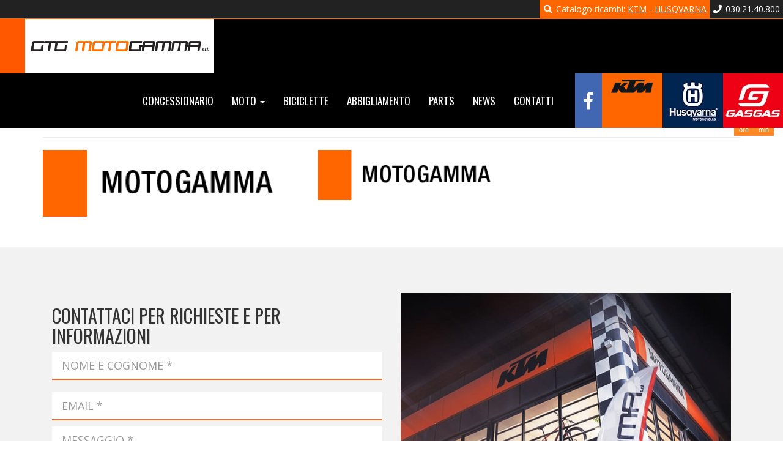

--- FILE ---
content_type: text/html; charset=UTF-8
request_url: https://www.gtgmotogamma.it/logo/
body_size: 7464
content:
<!DOCTYPE HTML>
<html lang="it-IT">
	<head>

		<meta charset="UTF-8">
		<meta http-equiv="X-UA-Compatible" content="IE=edge">
		<meta name="viewport" content="width=device-width, initial-scale=1.0">

					<meta property="og:image" content="https://www.gtgmotogamma.it/wp-content/uploads/2017/11/logo.png"/>	
		
		<title>logo &laquo; GTG Motogamma &#8211; KTM Brescia</title>

        
                        


		<meta name="theme-color" content="#ff6600">
		<meta name="msapplication-navbutton-color" content="#ff6600">
		<meta name="apple-mobile-web-app-status-bar-style" content="#ff6600">
		<meta name="mobile-web-app-capable" content="yes">

		<link rel="apple-touch-icon-precomposed" sizes="57x57" href="https://www.gtgmotogamma.it/wp-content/themes/temabase/assets/images/favicon/apple-touch-icon-57x57.png" />
		<link rel="apple-touch-icon-precomposed" sizes="114x114" href="https://www.gtgmotogamma.it/wp-content/themes/temabase/assets/images/favicon/apple-touch-icon-114x114.png" />
		<link rel="apple-touch-icon-precomposed" sizes="72x72" href="https://www.gtgmotogamma.it/wp-content/themes/temabase/assets/images/favicon/apple-touch-icon-72x72.png" />
		<link rel="apple-touch-icon-precomposed" sizes="144x144" href="https://www.gtgmotogamma.it/wp-content/themes/temabase/assets/images/favicon/apple-touch-icon-144x144.png" />
		<link rel="apple-touch-icon-precomposed" sizes="60x60" href="https://www.gtgmotogamma.it/wp-content/themes/temabase/assets/images/favicon/apple-touch-icon-60x60.png" />
		<link rel="apple-touch-icon-precomposed" sizes="120x120" href="https://www.gtgmotogamma.it/wp-content/themes/temabase/assets/images/favicon/apple-touch-icon-120x120.png" />
		<link rel="apple-touch-icon-precomposed" sizes="76x76" href="https://www.gtgmotogamma.it/wp-content/themes/temabase/assets/images/favicon/apple-touch-icon-76x76.png" />
		<link rel="apple-touch-icon-precomposed" sizes="152x152" href="https://www.gtgmotogamma.it/wp-content/themes/temabase/assets/images/favicon/apple-touch-icon-152x152.png" />
		<link rel="icon" type="image/png" href="https://www.gtgmotogamma.it/wp-content/themes/temabase/assets/images/favicon/favicon-196x196.png" sizes="196x196" />
		<link rel="icon" type="image/png" href="https://www.gtgmotogamma.it/wp-content/themes/temabase/assets/images/favicon/favicon-96x96.png" sizes="96x96" />
		<link rel="icon" type="image/png" href="https://www.gtgmotogamma.it/wp-content/themes/temabase/assets/images/favicon/favicon-32x32.png" sizes="32x32" />
		<link rel="icon" type="image/png" href="https://www.gtgmotogamma.it/wp-content/themes/temabase/assets/images/favicon/favicon-16x16.png" sizes="16x16" />
		<link rel="icon" type="image/png" href="https://www.gtgmotogamma.it/wp-content/themes/temabase/assets/images/favicon/favicon-128.png" sizes="128x128" />
		<meta name="application-name" content="GTG Motogamma - KTM Brescia"/>
		<meta name="msapplication-TileColor" content="##18395" />
		<meta name="msapplication-TileImage" content="https://www.gtgmotogamma.it/wp-content/themes/temabase/assets/images/favicon/mstile-144x144.png" />
		<meta name="msapplication-square70x70logo" content="https://www.gtgmotogamma.it/wp-content/themes/temabase/assets/images/favicon/mstile-70x70.png" />
		<meta name="msapplication-square150x150logo" content="https://www.gtgmotogamma.it/wp-content/themes/temabase/assets/images/favicon/mstile-150x150.png" />
		<meta name="msapplication-wide310x150logo" content="https://www.gtgmotogamma.it/wp-content/themes/temabase/assets/images/favicon/mstile-310x150.png" />
		<meta name="msapplication-square310x310logo" content="https://www.gtgmotogamma.it/wp-content/themes/temabase/assets/images/favicon/mstile-310x310.png" />
		<meta name="msapplication-notification" content="frequency=30;polling-uri=http://notifications.buildmypinnedsite.com/?feed=https://www.gtgmotogamma.it/wp-content/themes/temabase/assets/images/favicon/feed/&amp;id=1;polling-uri2=http://notifications.buildmypinnedsite.com/?feed=https://www.gtgmotogamma.it/wp-content/themes/temabase/assets/images/favicon/feed/&amp;id=2;polling-uri3=http://notifications.buildmypinnedsite.com/?feed=https://www.gtgmotogamma.it/wp-content/themes/temabase/assets/images/favicon/feed/&amp;id=3;polling-uri4=http://notifications.buildmypinnedsite.com/?feed=https://www.gtgmotogamma.it/wp-content/themes/temabase/assets/images/favicon/feed/&amp;id=4;polling-uri5=http://notifications.buildmypinnedsite.com/?feed=https://www.gtgmotogamma.it/wp-content/themes/temabase/assets/images/favicon/feed/&amp;id=5;cycle=1" />
		
		<link rel="alternate" type="text/xml" title="RSS .92" href="https://www.gtgmotogamma.it/feed/rss/">

		<!-- HTML5 shim and Respond.js IE8 support of HTML5 elements and media queries -->
        <!--[if lt IE 9]>
          <script src="https://oss.maxcdn.com/libs/html5shiv/3.7.0/html5shiv.js"></script>
          <script src="https://oss.maxcdn.com/libs/respond.js/1.3.0/respond.min.js"></script>
        <![endif]-->
		
		<meta name='robots' content='max-image-preview:large' />
<style id='wp-img-auto-sizes-contain-inline-css' type='text/css'>
img:is([sizes=auto i],[sizes^="auto," i]){contain-intrinsic-size:3000px 1500px}
/*# sourceURL=wp-img-auto-sizes-contain-inline-css */
</style>
<style id='wp-block-library-inline-css' type='text/css'>
:root{--wp-block-synced-color:#7a00df;--wp-block-synced-color--rgb:122,0,223;--wp-bound-block-color:var(--wp-block-synced-color);--wp-editor-canvas-background:#ddd;--wp-admin-theme-color:#007cba;--wp-admin-theme-color--rgb:0,124,186;--wp-admin-theme-color-darker-10:#006ba1;--wp-admin-theme-color-darker-10--rgb:0,107,160.5;--wp-admin-theme-color-darker-20:#005a87;--wp-admin-theme-color-darker-20--rgb:0,90,135;--wp-admin-border-width-focus:2px}@media (min-resolution:192dpi){:root{--wp-admin-border-width-focus:1.5px}}.wp-element-button{cursor:pointer}:root .has-very-light-gray-background-color{background-color:#eee}:root .has-very-dark-gray-background-color{background-color:#313131}:root .has-very-light-gray-color{color:#eee}:root .has-very-dark-gray-color{color:#313131}:root .has-vivid-green-cyan-to-vivid-cyan-blue-gradient-background{background:linear-gradient(135deg,#00d084,#0693e3)}:root .has-purple-crush-gradient-background{background:linear-gradient(135deg,#34e2e4,#4721fb 50%,#ab1dfe)}:root .has-hazy-dawn-gradient-background{background:linear-gradient(135deg,#faaca8,#dad0ec)}:root .has-subdued-olive-gradient-background{background:linear-gradient(135deg,#fafae1,#67a671)}:root .has-atomic-cream-gradient-background{background:linear-gradient(135deg,#fdd79a,#004a59)}:root .has-nightshade-gradient-background{background:linear-gradient(135deg,#330968,#31cdcf)}:root .has-midnight-gradient-background{background:linear-gradient(135deg,#020381,#2874fc)}:root{--wp--preset--font-size--normal:16px;--wp--preset--font-size--huge:42px}.has-regular-font-size{font-size:1em}.has-larger-font-size{font-size:2.625em}.has-normal-font-size{font-size:var(--wp--preset--font-size--normal)}.has-huge-font-size{font-size:var(--wp--preset--font-size--huge)}.has-text-align-center{text-align:center}.has-text-align-left{text-align:left}.has-text-align-right{text-align:right}.has-fit-text{white-space:nowrap!important}#end-resizable-editor-section{display:none}.aligncenter{clear:both}.items-justified-left{justify-content:flex-start}.items-justified-center{justify-content:center}.items-justified-right{justify-content:flex-end}.items-justified-space-between{justify-content:space-between}.screen-reader-text{border:0;clip-path:inset(50%);height:1px;margin:-1px;overflow:hidden;padding:0;position:absolute;width:1px;word-wrap:normal!important}.screen-reader-text:focus{background-color:#ddd;clip-path:none;color:#444;display:block;font-size:1em;height:auto;left:5px;line-height:normal;padding:15px 23px 14px;text-decoration:none;top:5px;width:auto;z-index:100000}html :where(.has-border-color){border-style:solid}html :where([style*=border-top-color]){border-top-style:solid}html :where([style*=border-right-color]){border-right-style:solid}html :where([style*=border-bottom-color]){border-bottom-style:solid}html :where([style*=border-left-color]){border-left-style:solid}html :where([style*=border-width]){border-style:solid}html :where([style*=border-top-width]){border-top-style:solid}html :where([style*=border-right-width]){border-right-style:solid}html :where([style*=border-bottom-width]){border-bottom-style:solid}html :where([style*=border-left-width]){border-left-style:solid}html :where(img[class*=wp-image-]){height:auto;max-width:100%}:where(figure){margin:0 0 1em}html :where(.is-position-sticky){--wp-admin--admin-bar--position-offset:var(--wp-admin--admin-bar--height,0px)}@media screen and (max-width:600px){html :where(.is-position-sticky){--wp-admin--admin-bar--position-offset:0px}}

/*# sourceURL=wp-block-library-inline-css */
</style><style id='global-styles-inline-css' type='text/css'>
:root{--wp--preset--aspect-ratio--square: 1;--wp--preset--aspect-ratio--4-3: 4/3;--wp--preset--aspect-ratio--3-4: 3/4;--wp--preset--aspect-ratio--3-2: 3/2;--wp--preset--aspect-ratio--2-3: 2/3;--wp--preset--aspect-ratio--16-9: 16/9;--wp--preset--aspect-ratio--9-16: 9/16;--wp--preset--color--black: #000000;--wp--preset--color--cyan-bluish-gray: #abb8c3;--wp--preset--color--white: #ffffff;--wp--preset--color--pale-pink: #f78da7;--wp--preset--color--vivid-red: #cf2e2e;--wp--preset--color--luminous-vivid-orange: #ff6900;--wp--preset--color--luminous-vivid-amber: #fcb900;--wp--preset--color--light-green-cyan: #7bdcb5;--wp--preset--color--vivid-green-cyan: #00d084;--wp--preset--color--pale-cyan-blue: #8ed1fc;--wp--preset--color--vivid-cyan-blue: #0693e3;--wp--preset--color--vivid-purple: #9b51e0;--wp--preset--gradient--vivid-cyan-blue-to-vivid-purple: linear-gradient(135deg,rgb(6,147,227) 0%,rgb(155,81,224) 100%);--wp--preset--gradient--light-green-cyan-to-vivid-green-cyan: linear-gradient(135deg,rgb(122,220,180) 0%,rgb(0,208,130) 100%);--wp--preset--gradient--luminous-vivid-amber-to-luminous-vivid-orange: linear-gradient(135deg,rgb(252,185,0) 0%,rgb(255,105,0) 100%);--wp--preset--gradient--luminous-vivid-orange-to-vivid-red: linear-gradient(135deg,rgb(255,105,0) 0%,rgb(207,46,46) 100%);--wp--preset--gradient--very-light-gray-to-cyan-bluish-gray: linear-gradient(135deg,rgb(238,238,238) 0%,rgb(169,184,195) 100%);--wp--preset--gradient--cool-to-warm-spectrum: linear-gradient(135deg,rgb(74,234,220) 0%,rgb(151,120,209) 20%,rgb(207,42,186) 40%,rgb(238,44,130) 60%,rgb(251,105,98) 80%,rgb(254,248,76) 100%);--wp--preset--gradient--blush-light-purple: linear-gradient(135deg,rgb(255,206,236) 0%,rgb(152,150,240) 100%);--wp--preset--gradient--blush-bordeaux: linear-gradient(135deg,rgb(254,205,165) 0%,rgb(254,45,45) 50%,rgb(107,0,62) 100%);--wp--preset--gradient--luminous-dusk: linear-gradient(135deg,rgb(255,203,112) 0%,rgb(199,81,192) 50%,rgb(65,88,208) 100%);--wp--preset--gradient--pale-ocean: linear-gradient(135deg,rgb(255,245,203) 0%,rgb(182,227,212) 50%,rgb(51,167,181) 100%);--wp--preset--gradient--electric-grass: linear-gradient(135deg,rgb(202,248,128) 0%,rgb(113,206,126) 100%);--wp--preset--gradient--midnight: linear-gradient(135deg,rgb(2,3,129) 0%,rgb(40,116,252) 100%);--wp--preset--font-size--small: 13px;--wp--preset--font-size--medium: 20px;--wp--preset--font-size--large: 36px;--wp--preset--font-size--x-large: 42px;--wp--preset--spacing--20: 0.44rem;--wp--preset--spacing--30: 0.67rem;--wp--preset--spacing--40: 1rem;--wp--preset--spacing--50: 1.5rem;--wp--preset--spacing--60: 2.25rem;--wp--preset--spacing--70: 3.38rem;--wp--preset--spacing--80: 5.06rem;--wp--preset--shadow--natural: 6px 6px 9px rgba(0, 0, 0, 0.2);--wp--preset--shadow--deep: 12px 12px 50px rgba(0, 0, 0, 0.4);--wp--preset--shadow--sharp: 6px 6px 0px rgba(0, 0, 0, 0.2);--wp--preset--shadow--outlined: 6px 6px 0px -3px rgb(255, 255, 255), 6px 6px rgb(0, 0, 0);--wp--preset--shadow--crisp: 6px 6px 0px rgb(0, 0, 0);}:where(.is-layout-flex){gap: 0.5em;}:where(.is-layout-grid){gap: 0.5em;}body .is-layout-flex{display: flex;}.is-layout-flex{flex-wrap: wrap;align-items: center;}.is-layout-flex > :is(*, div){margin: 0;}body .is-layout-grid{display: grid;}.is-layout-grid > :is(*, div){margin: 0;}:where(.wp-block-columns.is-layout-flex){gap: 2em;}:where(.wp-block-columns.is-layout-grid){gap: 2em;}:where(.wp-block-post-template.is-layout-flex){gap: 1.25em;}:where(.wp-block-post-template.is-layout-grid){gap: 1.25em;}.has-black-color{color: var(--wp--preset--color--black) !important;}.has-cyan-bluish-gray-color{color: var(--wp--preset--color--cyan-bluish-gray) !important;}.has-white-color{color: var(--wp--preset--color--white) !important;}.has-pale-pink-color{color: var(--wp--preset--color--pale-pink) !important;}.has-vivid-red-color{color: var(--wp--preset--color--vivid-red) !important;}.has-luminous-vivid-orange-color{color: var(--wp--preset--color--luminous-vivid-orange) !important;}.has-luminous-vivid-amber-color{color: var(--wp--preset--color--luminous-vivid-amber) !important;}.has-light-green-cyan-color{color: var(--wp--preset--color--light-green-cyan) !important;}.has-vivid-green-cyan-color{color: var(--wp--preset--color--vivid-green-cyan) !important;}.has-pale-cyan-blue-color{color: var(--wp--preset--color--pale-cyan-blue) !important;}.has-vivid-cyan-blue-color{color: var(--wp--preset--color--vivid-cyan-blue) !important;}.has-vivid-purple-color{color: var(--wp--preset--color--vivid-purple) !important;}.has-black-background-color{background-color: var(--wp--preset--color--black) !important;}.has-cyan-bluish-gray-background-color{background-color: var(--wp--preset--color--cyan-bluish-gray) !important;}.has-white-background-color{background-color: var(--wp--preset--color--white) !important;}.has-pale-pink-background-color{background-color: var(--wp--preset--color--pale-pink) !important;}.has-vivid-red-background-color{background-color: var(--wp--preset--color--vivid-red) !important;}.has-luminous-vivid-orange-background-color{background-color: var(--wp--preset--color--luminous-vivid-orange) !important;}.has-luminous-vivid-amber-background-color{background-color: var(--wp--preset--color--luminous-vivid-amber) !important;}.has-light-green-cyan-background-color{background-color: var(--wp--preset--color--light-green-cyan) !important;}.has-vivid-green-cyan-background-color{background-color: var(--wp--preset--color--vivid-green-cyan) !important;}.has-pale-cyan-blue-background-color{background-color: var(--wp--preset--color--pale-cyan-blue) !important;}.has-vivid-cyan-blue-background-color{background-color: var(--wp--preset--color--vivid-cyan-blue) !important;}.has-vivid-purple-background-color{background-color: var(--wp--preset--color--vivid-purple) !important;}.has-black-border-color{border-color: var(--wp--preset--color--black) !important;}.has-cyan-bluish-gray-border-color{border-color: var(--wp--preset--color--cyan-bluish-gray) !important;}.has-white-border-color{border-color: var(--wp--preset--color--white) !important;}.has-pale-pink-border-color{border-color: var(--wp--preset--color--pale-pink) !important;}.has-vivid-red-border-color{border-color: var(--wp--preset--color--vivid-red) !important;}.has-luminous-vivid-orange-border-color{border-color: var(--wp--preset--color--luminous-vivid-orange) !important;}.has-luminous-vivid-amber-border-color{border-color: var(--wp--preset--color--luminous-vivid-amber) !important;}.has-light-green-cyan-border-color{border-color: var(--wp--preset--color--light-green-cyan) !important;}.has-vivid-green-cyan-border-color{border-color: var(--wp--preset--color--vivid-green-cyan) !important;}.has-pale-cyan-blue-border-color{border-color: var(--wp--preset--color--pale-cyan-blue) !important;}.has-vivid-cyan-blue-border-color{border-color: var(--wp--preset--color--vivid-cyan-blue) !important;}.has-vivid-purple-border-color{border-color: var(--wp--preset--color--vivid-purple) !important;}.has-vivid-cyan-blue-to-vivid-purple-gradient-background{background: var(--wp--preset--gradient--vivid-cyan-blue-to-vivid-purple) !important;}.has-light-green-cyan-to-vivid-green-cyan-gradient-background{background: var(--wp--preset--gradient--light-green-cyan-to-vivid-green-cyan) !important;}.has-luminous-vivid-amber-to-luminous-vivid-orange-gradient-background{background: var(--wp--preset--gradient--luminous-vivid-amber-to-luminous-vivid-orange) !important;}.has-luminous-vivid-orange-to-vivid-red-gradient-background{background: var(--wp--preset--gradient--luminous-vivid-orange-to-vivid-red) !important;}.has-very-light-gray-to-cyan-bluish-gray-gradient-background{background: var(--wp--preset--gradient--very-light-gray-to-cyan-bluish-gray) !important;}.has-cool-to-warm-spectrum-gradient-background{background: var(--wp--preset--gradient--cool-to-warm-spectrum) !important;}.has-blush-light-purple-gradient-background{background: var(--wp--preset--gradient--blush-light-purple) !important;}.has-blush-bordeaux-gradient-background{background: var(--wp--preset--gradient--blush-bordeaux) !important;}.has-luminous-dusk-gradient-background{background: var(--wp--preset--gradient--luminous-dusk) !important;}.has-pale-ocean-gradient-background{background: var(--wp--preset--gradient--pale-ocean) !important;}.has-electric-grass-gradient-background{background: var(--wp--preset--gradient--electric-grass) !important;}.has-midnight-gradient-background{background: var(--wp--preset--gradient--midnight) !important;}.has-small-font-size{font-size: var(--wp--preset--font-size--small) !important;}.has-medium-font-size{font-size: var(--wp--preset--font-size--medium) !important;}.has-large-font-size{font-size: var(--wp--preset--font-size--large) !important;}.has-x-large-font-size{font-size: var(--wp--preset--font-size--x-large) !important;}
/*# sourceURL=global-styles-inline-css */
</style>

<style id='classic-theme-styles-inline-css' type='text/css'>
/*! This file is auto-generated */
.wp-block-button__link{color:#fff;background-color:#32373c;border-radius:9999px;box-shadow:none;text-decoration:none;padding:calc(.667em + 2px) calc(1.333em + 2px);font-size:1.125em}.wp-block-file__button{background:#32373c;color:#fff;text-decoration:none}
/*# sourceURL=/wp-includes/css/classic-themes.min.css */
</style>
<link rel='stylesheet' id='wp-pagenavi-css' href='https://www.gtgmotogamma.it/wp-content/plugins/wp-pagenavi/pagenavi-css.css?ver=2.70' type='text/css' media='all' />
<link rel="canonical" href="https://www.gtgmotogamma.it/logo/" />

        

        <script src="https://www.google.com/recaptcha/api.js" async defer></script>
		<link href="https://fonts.googleapis.com/css?family=Open+Sans:400,400i,700,700i|Oswald:300,400,700" rel="stylesheet"> 

		<link rel="stylesheet" href="https://www.gtgmotogamma.it/wp-content/themes/temabase/assets/style/shb.css" type="text/css" media="screen">
	    <link rel="stylesheet" href="https://www.gtgmotogamma.it/wp-content/themes/temabase/assets/style/bootstrap.min.css" type="text/css" media="screen">
	    <link rel="stylesheet" href="https://www.gtgmotogamma.it/wp-content/themes/temabase/assets/style/gf-helper.css" type="text/css" media="screen">
	    <link rel="stylesheet" href="https://www.gtgmotogamma.it/wp-content/themes/temabase/assets/style/animate.css" type="text/css" media="screen">
	    <link rel="stylesheet" href="https://www.gtgmotogamma.it/wp-content/themes/temabase/assets/style/fancybox.css" type="text/css" media="screen">
	    <link rel="stylesheet" href="https://www.gtgmotogamma.it/wp-content/themes/temabase/assets/style/owl.carousel.min.css" type="text/css" media="screen">
	    <link rel="stylesheet" href="https://www.gtgmotogamma.it/wp-content/themes/temabase/assets/style/screen.css" type="text/css" media="screen">
	    
	    <link rel="stylesheet" href="https://pro.fontawesome.com/releases/v5.0.10/css/all.css" integrity="sha384-KwxQKNj2D0XKEW5O/Y6haRH39PE/xry8SAoLbpbCMraqlX7kUP6KHOnrlrtvuJLR" crossorigin="anonymous">

		<script type="text/javascript">
var _iub = _iub || [];
_iub.csConfiguration = {"ccpaAcknowledgeOnDisplay":true,"consentOnContinuedBrowsing":false,"countryDetection":true,"enableCcpa":true,"invalidateConsentWithoutLog":true,"perPurposeConsent":true,"siteId":1242322,"cookiePolicyId":82887664,"lang":"it", "banner":{ "acceptButtonColor":"#EA632B","acceptButtonDisplay":true,"closeButtonDisplay":false,"customizeButtonDisplay":true,"explicitWithdrawal":true,"listPurposes":true,"position":"float-bottom-center","rejectButtonColor":"#EA632B","rejectButtonDisplay":true }};
</script>
<script type="text/javascript" src="//cdn.iubenda.com/cs/ccpa/stub.js"></script>
<script type="text/javascript" src="//cdn.iubenda.com/cs/iubenda_cs.js" charset="UTF-8" async></script>

	</head>
	
	<body class="attachment wp-singular attachment-template-default single single-attachment postid-22 attachmentid-22 attachment-png wp-theme-temabase">
	
	<div class="navbar navbar-default navbar-fixed-top transitioned">

    <div id="topbar" class="text-right" style="background: #222;border-bottom:1px solid #ff6600">
        <div>
            <div class="pull-right white pv5 ph5 white">
                <a href="tel:0302140800"><i class="fas fa-fw fa-phone"></i> 030.21.40.800</a>
            </div>
            <div class="pull-right bg-orange pv5 ph5 white hidden-xs">
                <i class="fas fa-search fa-fw"></i> Catalogo ricambi: <a href="https://sparepartsfinder.ktm.com/?lang=it" style="text-decoration: underline;" target="_blank">KTM</a> - <a href="https://sparepartsfinder.husqvarna-motorcycles.com/" style="text-decoration: underline;" target="_blank">HUSQVARNA</a>
            </div>

        </div>
        <div class="clearfix"></div>
    </div>

    <div class="transitioned">
       
        <div class="navbar-header transitioned">
            <button type="button" class="navbar-toggle navbar-inverse" data-toggle="collapse" data-target=".navbar-collapse">
                <span class="icon-bar"></span>
                <span class="icon-bar"></span>
                <span class="icon-bar"></span>
            </button>
            <a class="navbar-brand transitioned" href="/"><img src="https://www.gtgmotogamma.it/wp-content/uploads/2019/02/logogtg.png"  class="img-responsive transitioned"  alt="GTG Motogamma - KTM Brescia"></a>

        </div>


        <div class="pull-right-min-md">



            <div class="collapse navbar-collapse transitioned pull-left-min-md"><ul id="menu-main" class="nav navbar-nav transitioned"><li id="menu-item-45" class="menu-item menu-item-type-post_type menu-item-object-page menu-item-45"><a href="https://www.gtgmotogamma.it/concessionario/">Concessionario</a></li>
<li id="menu-item-285" class="menu-item menu-item-type-custom menu-item-object-custom menu-item-has-children dropdown menu-item-285"><a href="#" class="dropdown-toggle" data-toggle="dropdown">Moto <b class="caret"></b></a>
<ul class="dropdown-menu depth_0">
	<li id="menu-item-317" class="menu-item menu-item-type-taxonomy menu-item-object-condizione menu-item-317"><a href="https://www.gtgmotogamma.it/condizione/nuove/">Nuove</a></li>
	<li id="menu-item-3234" class="menu-item menu-item-type-post_type menu-item-object-page menu-item-3234"><a href="https://www.gtgmotogamma.it/usato/">Usate</a></li>
</ul>
</li>
<li id="menu-item-759" class="menu-item menu-item-type-custom menu-item-object-custom menu-item-759"><a href="/biciclette">Biciclette</a></li>
<li id="menu-item-734" class="menu-item menu-item-type-custom menu-item-object-custom menu-item-734"><a href="/abbigliamento/">Abbigliamento</a></li>
<li id="menu-item-1790" class="menu-item menu-item-type-custom menu-item-object-custom menu-item-1790"><a href="/parts/">Parts</a></li>
<li id="menu-item-733" class="menu-item menu-item-type-post_type menu-item-object-page current_page_parent menu-item-733"><a href="https://www.gtgmotogamma.it/news/">News</a></li>
<li id="menu-item-40" class="menu-item menu-item-type-post_type menu-item-object-page menu-item-40"><a href="https://www.gtgmotogamma.it/contatti/">Contatti</a></li>
<li id="menu-item-792" class="visible-xs visible-sm menu-item menu-item-type-custom menu-item-object-custom menu-item-792"><a target="_blank" href="https://www.facebook.com/gtgmotogamma/">Seguici su Facebook</a></li>
<li id="menu-item-1793" class="visible-xs menu-item menu-item-type-custom menu-item-object-custom menu-item-1793"><a target="_blank" href="https://sparepartsfinder.ktm.com/?lang=it">Ricambi KTM</a></li>
<li id="menu-item-1794" class="visible-xs menu-item menu-item-type-custom menu-item-object-custom menu-item-1794"><a target="_blank" href="https://sparepartsfinder.husqvarna-motorcycles.com/">Ricambi Husqvarna</a></li>
</ul></div>            <a class="pull-left block ml20 hidden-xs hidden-sm" href="https://www.facebook.com/gtgmotogamma/" target="_blank"><i class="fab fa-facebook-f fa-2x" style="line-height: 89px; text-align: center;background-color:#4267b2;color:#fff;padding-left: 15px;padding-right: 15px;"></i></a>
            <a class="pull-left block hidden-xs hidden-sm" href="http://www.ktm.com/" target="_blank"><img src="https://www.gtgmotogamma.it/wp-content/themes/temabase/assets/core/scripts/timthumb.php?src=https://www.gtgmotogamma.it/wp-content/uploads/2017/11/ktm.png&amp;w=0&amp;h=89&amp;zc=1&amp;q=100" alt="Logo KTM"></a>
            <a class="pull-left block hidden-xs hidden-sm" href="http://www.husqvarna-motorcycles.com/it/" target="_blank"><img src="https://www.gtgmotogamma.it/wp-content/themes/temabase/assets/core/scripts/timthumb.php?src=https://www.gtgmotogamma.it/wp-content/uploads/2018/07/logo-hus2.jpg&amp;w=0&amp;h=89&amp;zc=1&amp;q=100" alt="Logo Husqvarna"></a>
            <a class="pull-left block hidden-xs hidden-sm" href="https://gasgas.com/" target="_blank"><img src="https://www.gtgmotogamma.it/wp-content/themes/temabase/assets/core/scripts/timthumb.php?src=https://www.gtgmotogamma.it/wp-content/uploads/2020/09/gasgas.jpg&amp;w=0&amp;h=89&amp;zc=1&amp;q=100" alt="Logo Gas Gas"></a>


        </div>

    </div>

</div>

	
	<div id="orariolive" class="hidden animated">
        <div id="day" class="pf10 hidden-xs" style="margin-bottom:2px;background-color: #222;color: white;font-weight: bold;text-align: center;">
            <i class="fa fa-clock-o pull-left"></i>
            <span>APERTO</span>
        </div>
        <div id="time">
                <div id="close-in">
                    Chiude tra
                </div>
                <div id="close-in-hours">
                    <div id="hour-left" class="time-number">00</div>
                    <div class="time-label">ore</div>
                </div>
                <div id="close-in-minutes">
                    <div id="min-left" class="time-number">00</div>
                    <div class="time-label">min</div>
                </div>
        </div>
    </div>

    <div id="spacer"></div>

    <div class="container pv25">

                    <h1 class="hidden-xs hidden-sm">logo</h1>
            <hr>
            <a data-fancybox="fancybox" href="">
                <img class="pull-left img-responsive mb25 mr50-min-md mr25-sm img-responsive" src="https://www.gtgmotogamma.it/wp-content/themes/temabase/assets/core/scripts/timthumb.php?src=https://www.gtgmotogamma.it/wp-content/uploads/2017/11/logo.png&amp;w=400&amp;h=0&amp;zc=1&amp;q=100" alt="logo" />            </a>
            
            <div class="sans">
                <p class="attachment"><a href='https://www.gtgmotogamma.it/wp-content/uploads/2017/11/logo.png'><img decoding="async" width="300" height="82" src="https://www.gtgmotogamma.it/wp-content/uploads/2017/11/logo-300x82.png" class="attachment-medium size-medium" alt="" srcset="https://www.gtgmotogamma.it/wp-content/uploads/2017/11/logo-300x82.png 300w, https://www.gtgmotogamma.it/wp-content/uploads/2017/11/logo.png 325w" sizes="(max-width: 300px) 100vw, 300px" /></a></p>
            </div>

            
                
        
    </div>

        <div id="contact-wrapper" class="bg-grey pv75-min-md pv25-max-sm">
            <div class="container">
                <div class="col-sm-6">
                    <h3 class="h2 uc bold">
                        Contattaci per richieste e per informazioni
                    </h3>

                    <span id="form-msg" class="hidden animated block bg-success pf15 mr15">
                        <h4 class="mt0 black"><i class="fa fa-check"></i> Il tuo messaggio è stato inoltrato.</h4>
                        <p class="mb0 black">Grazie per averci contattato, risponderemo il prima possibile alla richiesta.</p>
                    </span>

                    <form id="contact-form" method="POST" action="https://www.gtgmotogamma.it/wp-content/themes/temabase/assets/form-mail/contacts.php" class="form-horizontal">
    <input id="product-hidden" name="contact[source]" type="hidden" value="https://www.gtgmotogamma.it/logo/">
    <div class="row mv10">
        <div class="col-sm-12 mb10">
            <input style="border-radius: 0px" type="text" class="form-control input-lg mb20 fw" id="name" name="contact[name]" placeholder="Nome e cognome *">
            <input style="border-radius: 0px" type="text" class="form-control input-lg fw" id="email" name="contact[email]" placeholder="Email *">
        </div>
        <div class="col-sm-12 mb10">
            <textarea style="border-radius: 0px" placeholder="Messaggio *" class="form-control input-lg mb15" id="message" name="contact[message]" rows="5"></textarea>

            <label style="font-weight: normal">
                <input style="border-radius: 0px" id="privacy-check" style="margin-top:0px !important" class="required" type="checkbox" name="contact[privacy]">
                <a style="color: #000" href="https://www.iubenda.com/privacy-policy/82887664" class="iubenda-nostyle iubenda-embed " title="Privacy Policy"><span id="privacy-label">Consenso al trattamento dei dati personali<sup> *</sup></span></a>
            </label>
        </div>
    </div>

    <button class="btn btn-default pull-right">Invia <i class="fal fa-paper-plane"></i></button>

    <div class="clearfix"></div>

    <small class="mt20 block">* Campi obbligatori</small>

    <div id="errors-block" class="hidden bg-danger pf15 mv15">
        <i class="fal fa-exclamation-triangle"></i> Rilevati errori durante l'invio        <ul id="errors-list">
        </ul>
    </div>

    <div id="success-block" class="hidden bg-success pf15 mt15">
        <p class="mt0 black"><i class="fa fa-check"></i> Il tuo messaggio è stato inoltrato.</p>
        <p class="mb0 black"> Grazie per averci contattato, risponderemo il prima possibile alla richiesta.</p>
    </div>
</form>

                </div>

                <div class="col-sm-6 hidden-xs">
                    <img src="https://www.gtgmotogamma.it/wp-content/uploads/2017/11/esterni2.jpg" class="fw" alt="Moto Gamma showroom">
                </div>
            </div>
        </div>

        <div class="bg-black pb10 white">
            <div class="container">

                <div class="row mv25">
                    <div class="col-sm-3">
                        GTG Motogamma S.r.l.                        Via Padana Superiore, 54, Castegnato, 25045 BS, Italia                    </div>
                    <div class="col-sm-3 mv15-xs">
                        Tel. 030.21.40.800<br>
                        Fax. 030.21.47.980<br>
                        Email <a class="orange" href="mailto:vendita@gtgmotogamma.it    ">vendita@gtgmotogamma.it    </a>
                    </div>

                    <hr class="mv20 mh15 visible-xs" style="border-color: #424242">

                    <div class="col-sm-3">
                        <ul id="social-list" class="mv15 pull-right-min-sm">
                            <li class="visible-xs"><a href="tel:030.21.40.800"><i class="fa fa-phone"></i></a></li>
                            <li><a target="_blank" href="https://www.facebook.com/gtgmotogamma/"><i class="fab fa-facebook-f"></i></a></li>
                            <li><a target="_blank" href="https://www.instagram.com/gtgmotogamma/"><i class="fab fa-instagram"></i></a></li>
                        </ul>
                    </div>
                </div>

                <hr class="mv20" style="border-color: #424242">
                <small class="grey">
                    <b>GTG Motogamma S.r.l.</b> - Via Padana Superiore, 54, Castegnato, 25045 BS, Italia - P.IVA 02133360988                    - <a href="https://www.iubenda.com/privacy-policy/82887664" class="iubenda-nostyle iubenda-embed " title="Privacy Policy">Privacy Policy</a> <script type="text/javascript">(function (w,d) {var loader = function () {var s = d.createElement("script"), tag = d.getElementsByTagName("script")[0]; s.src="https://cdn.iubenda.com/iubenda.js"; tag.parentNode.insertBefore(s,tag);}; if(w.addEventListener){w.addEventListener("load", loader, false);}else if(w.attachEvent){w.attachEvent("onload", loader);}else{w.onload = loader;}})(window, document);</script>
                    - <a href="https://www.iubenda.com/privacy-policy/82887664/cookie-policy" class="iubenda-nostyle iubenda-embed " title="Cookie Policy">Cookie Policy</a> <script type="text/javascript">(function (w,d) {var loader = function () {var s = d.createElement("script"), tag = d.getElementsByTagName("script")[0]; s.src="https://cdn.iubenda.com/iubenda.js"; tag.parentNode.insertBefore(s,tag);}; if(w.addEventListener){w.addEventListener("load", loader, false);}else if(w.attachEvent){w.attachEvent("onload", loader);}else{w.onload = loader;}})(window, document);</script>
                    - <a href="#" class="iubenda-cs-preferences-link">Preferenze cookie</a>
                    - <a class="" href="http://gfstudio.com" target="_blank">CREDITS</a>
                </small>
            </div>
        </div>

        <script type="speculationrules">
{"prefetch":[{"source":"document","where":{"and":[{"href_matches":"/*"},{"not":{"href_matches":["/wp-*.php","/wp-admin/*","/wp-content/uploads/*","/wp-content/*","/wp-content/plugins/*","/wp-content/themes/temabase/*","/*\\?(.+)"]}},{"not":{"selector_matches":"a[rel~=\"nofollow\"]"}},{"not":{"selector_matches":".no-prefetch, .no-prefetch a"}}]},"eagerness":"conservative"}]}
</script>
<script type="text/javascript" src="https://www.google.com/recaptcha/api.js?render=6Le-jH0UAAAAAKKHjmUvN19nCYbPiFaVKDBFUxNK" id="recaptcha-js"></script>

        <!-- Global site tag (gtag.js) - Google Analytics -->
        <script async src="https://www.googletagmanager.com/gtag/js?id=UA-99000319-6"></script>
        <script>
            window.dataLayer = window.dataLayer || [];
            function gtag(){dataLayer.push(arguments);}
            gtag('js', new Date());

            gtag('config', 'UA-99000319-6', { 'anonymize_ip': true });
        </script>


        <script type="text/javascript" src="https://www.gtgmotogamma.it/wp-content/themes/temabase/assets/scripts/lib/modernizr.custom.24716.js"></script>
        <script type="text/javascript" src="https://www.gtgmotogamma.it/wp-content/themes/temabase/assets/scripts/lib/jquery-1.10.2.min.js"></script>

        <script type="text/javascript" src="https://www.gtgmotogamma.it/wp-content/themes/temabase/assets/scripts/lib/bootstrap.min.js?v=1"></script>
        <script type="text/javascript" src="https://www.gtgmotogamma.it/wp-content/themes/temabase/assets/scripts/lib/imagesLoaded.min.js"></script>
        <script type="text/javascript" src="https://www.gtgmotogamma.it/wp-content/themes/temabase/assets/scripts/lib/shb.min.js"></script>
        <script type="text/javascript" src="https://www.gtgmotogamma.it/wp-content/themes/temabase/assets/scripts/lib/moment.js"></script>
        <script type="text/javascript" src="https://www.gtgmotogamma.it/wp-content/themes/temabase/assets/scripts/lib/parallax-min.js"></script>
        <script type="text/javascript" src="https://www.gtgmotogamma.it/wp-content/themes/temabase/assets/scripts/lib/wow.min.js"></script>
        <script type="text/javascript" src="https://www.gtgmotogamma.it/wp-content/themes/temabase/assets/scripts/lib/scrollto.js"></script>
        <script type="text/javascript" src="https://www.gtgmotogamma.it/wp-content/themes/temabase/assets/scripts/lib/owl.carousel.min.js"></script>
        <script type="text/javascript" src="https://www.gtgmotogamma.it/wp-content/themes/temabase/assets/scripts/lib/fancybox.min.js"></script>
        <script type="text/javascript" src="https://www.gtgmotogamma.it/wp-content/themes/temabase/assets/scripts/lib/analytics.min.js"></script>
        <script type="text/javascript" src="https://www.gtgmotogamma.it/wp-content/themes/temabase/assets/scripts/core.js?v=20190524"></script>

    </body>
</html>


--- FILE ---
content_type: text/html; charset=utf-8
request_url: https://www.google.com/recaptcha/api2/anchor?ar=1&k=6Le-jH0UAAAAAKKHjmUvN19nCYbPiFaVKDBFUxNK&co=aHR0cHM6Ly93d3cuZ3RnbW90b2dhbW1hLml0OjQ0Mw..&hl=en&v=PoyoqOPhxBO7pBk68S4YbpHZ&size=invisible&anchor-ms=20000&execute-ms=30000&cb=rusyasz6p98n
body_size: 48770
content:
<!DOCTYPE HTML><html dir="ltr" lang="en"><head><meta http-equiv="Content-Type" content="text/html; charset=UTF-8">
<meta http-equiv="X-UA-Compatible" content="IE=edge">
<title>reCAPTCHA</title>
<style type="text/css">
/* cyrillic-ext */
@font-face {
  font-family: 'Roboto';
  font-style: normal;
  font-weight: 400;
  font-stretch: 100%;
  src: url(//fonts.gstatic.com/s/roboto/v48/KFO7CnqEu92Fr1ME7kSn66aGLdTylUAMa3GUBHMdazTgWw.woff2) format('woff2');
  unicode-range: U+0460-052F, U+1C80-1C8A, U+20B4, U+2DE0-2DFF, U+A640-A69F, U+FE2E-FE2F;
}
/* cyrillic */
@font-face {
  font-family: 'Roboto';
  font-style: normal;
  font-weight: 400;
  font-stretch: 100%;
  src: url(//fonts.gstatic.com/s/roboto/v48/KFO7CnqEu92Fr1ME7kSn66aGLdTylUAMa3iUBHMdazTgWw.woff2) format('woff2');
  unicode-range: U+0301, U+0400-045F, U+0490-0491, U+04B0-04B1, U+2116;
}
/* greek-ext */
@font-face {
  font-family: 'Roboto';
  font-style: normal;
  font-weight: 400;
  font-stretch: 100%;
  src: url(//fonts.gstatic.com/s/roboto/v48/KFO7CnqEu92Fr1ME7kSn66aGLdTylUAMa3CUBHMdazTgWw.woff2) format('woff2');
  unicode-range: U+1F00-1FFF;
}
/* greek */
@font-face {
  font-family: 'Roboto';
  font-style: normal;
  font-weight: 400;
  font-stretch: 100%;
  src: url(//fonts.gstatic.com/s/roboto/v48/KFO7CnqEu92Fr1ME7kSn66aGLdTylUAMa3-UBHMdazTgWw.woff2) format('woff2');
  unicode-range: U+0370-0377, U+037A-037F, U+0384-038A, U+038C, U+038E-03A1, U+03A3-03FF;
}
/* math */
@font-face {
  font-family: 'Roboto';
  font-style: normal;
  font-weight: 400;
  font-stretch: 100%;
  src: url(//fonts.gstatic.com/s/roboto/v48/KFO7CnqEu92Fr1ME7kSn66aGLdTylUAMawCUBHMdazTgWw.woff2) format('woff2');
  unicode-range: U+0302-0303, U+0305, U+0307-0308, U+0310, U+0312, U+0315, U+031A, U+0326-0327, U+032C, U+032F-0330, U+0332-0333, U+0338, U+033A, U+0346, U+034D, U+0391-03A1, U+03A3-03A9, U+03B1-03C9, U+03D1, U+03D5-03D6, U+03F0-03F1, U+03F4-03F5, U+2016-2017, U+2034-2038, U+203C, U+2040, U+2043, U+2047, U+2050, U+2057, U+205F, U+2070-2071, U+2074-208E, U+2090-209C, U+20D0-20DC, U+20E1, U+20E5-20EF, U+2100-2112, U+2114-2115, U+2117-2121, U+2123-214F, U+2190, U+2192, U+2194-21AE, U+21B0-21E5, U+21F1-21F2, U+21F4-2211, U+2213-2214, U+2216-22FF, U+2308-230B, U+2310, U+2319, U+231C-2321, U+2336-237A, U+237C, U+2395, U+239B-23B7, U+23D0, U+23DC-23E1, U+2474-2475, U+25AF, U+25B3, U+25B7, U+25BD, U+25C1, U+25CA, U+25CC, U+25FB, U+266D-266F, U+27C0-27FF, U+2900-2AFF, U+2B0E-2B11, U+2B30-2B4C, U+2BFE, U+3030, U+FF5B, U+FF5D, U+1D400-1D7FF, U+1EE00-1EEFF;
}
/* symbols */
@font-face {
  font-family: 'Roboto';
  font-style: normal;
  font-weight: 400;
  font-stretch: 100%;
  src: url(//fonts.gstatic.com/s/roboto/v48/KFO7CnqEu92Fr1ME7kSn66aGLdTylUAMaxKUBHMdazTgWw.woff2) format('woff2');
  unicode-range: U+0001-000C, U+000E-001F, U+007F-009F, U+20DD-20E0, U+20E2-20E4, U+2150-218F, U+2190, U+2192, U+2194-2199, U+21AF, U+21E6-21F0, U+21F3, U+2218-2219, U+2299, U+22C4-22C6, U+2300-243F, U+2440-244A, U+2460-24FF, U+25A0-27BF, U+2800-28FF, U+2921-2922, U+2981, U+29BF, U+29EB, U+2B00-2BFF, U+4DC0-4DFF, U+FFF9-FFFB, U+10140-1018E, U+10190-1019C, U+101A0, U+101D0-101FD, U+102E0-102FB, U+10E60-10E7E, U+1D2C0-1D2D3, U+1D2E0-1D37F, U+1F000-1F0FF, U+1F100-1F1AD, U+1F1E6-1F1FF, U+1F30D-1F30F, U+1F315, U+1F31C, U+1F31E, U+1F320-1F32C, U+1F336, U+1F378, U+1F37D, U+1F382, U+1F393-1F39F, U+1F3A7-1F3A8, U+1F3AC-1F3AF, U+1F3C2, U+1F3C4-1F3C6, U+1F3CA-1F3CE, U+1F3D4-1F3E0, U+1F3ED, U+1F3F1-1F3F3, U+1F3F5-1F3F7, U+1F408, U+1F415, U+1F41F, U+1F426, U+1F43F, U+1F441-1F442, U+1F444, U+1F446-1F449, U+1F44C-1F44E, U+1F453, U+1F46A, U+1F47D, U+1F4A3, U+1F4B0, U+1F4B3, U+1F4B9, U+1F4BB, U+1F4BF, U+1F4C8-1F4CB, U+1F4D6, U+1F4DA, U+1F4DF, U+1F4E3-1F4E6, U+1F4EA-1F4ED, U+1F4F7, U+1F4F9-1F4FB, U+1F4FD-1F4FE, U+1F503, U+1F507-1F50B, U+1F50D, U+1F512-1F513, U+1F53E-1F54A, U+1F54F-1F5FA, U+1F610, U+1F650-1F67F, U+1F687, U+1F68D, U+1F691, U+1F694, U+1F698, U+1F6AD, U+1F6B2, U+1F6B9-1F6BA, U+1F6BC, U+1F6C6-1F6CF, U+1F6D3-1F6D7, U+1F6E0-1F6EA, U+1F6F0-1F6F3, U+1F6F7-1F6FC, U+1F700-1F7FF, U+1F800-1F80B, U+1F810-1F847, U+1F850-1F859, U+1F860-1F887, U+1F890-1F8AD, U+1F8B0-1F8BB, U+1F8C0-1F8C1, U+1F900-1F90B, U+1F93B, U+1F946, U+1F984, U+1F996, U+1F9E9, U+1FA00-1FA6F, U+1FA70-1FA7C, U+1FA80-1FA89, U+1FA8F-1FAC6, U+1FACE-1FADC, U+1FADF-1FAE9, U+1FAF0-1FAF8, U+1FB00-1FBFF;
}
/* vietnamese */
@font-face {
  font-family: 'Roboto';
  font-style: normal;
  font-weight: 400;
  font-stretch: 100%;
  src: url(//fonts.gstatic.com/s/roboto/v48/KFO7CnqEu92Fr1ME7kSn66aGLdTylUAMa3OUBHMdazTgWw.woff2) format('woff2');
  unicode-range: U+0102-0103, U+0110-0111, U+0128-0129, U+0168-0169, U+01A0-01A1, U+01AF-01B0, U+0300-0301, U+0303-0304, U+0308-0309, U+0323, U+0329, U+1EA0-1EF9, U+20AB;
}
/* latin-ext */
@font-face {
  font-family: 'Roboto';
  font-style: normal;
  font-weight: 400;
  font-stretch: 100%;
  src: url(//fonts.gstatic.com/s/roboto/v48/KFO7CnqEu92Fr1ME7kSn66aGLdTylUAMa3KUBHMdazTgWw.woff2) format('woff2');
  unicode-range: U+0100-02BA, U+02BD-02C5, U+02C7-02CC, U+02CE-02D7, U+02DD-02FF, U+0304, U+0308, U+0329, U+1D00-1DBF, U+1E00-1E9F, U+1EF2-1EFF, U+2020, U+20A0-20AB, U+20AD-20C0, U+2113, U+2C60-2C7F, U+A720-A7FF;
}
/* latin */
@font-face {
  font-family: 'Roboto';
  font-style: normal;
  font-weight: 400;
  font-stretch: 100%;
  src: url(//fonts.gstatic.com/s/roboto/v48/KFO7CnqEu92Fr1ME7kSn66aGLdTylUAMa3yUBHMdazQ.woff2) format('woff2');
  unicode-range: U+0000-00FF, U+0131, U+0152-0153, U+02BB-02BC, U+02C6, U+02DA, U+02DC, U+0304, U+0308, U+0329, U+2000-206F, U+20AC, U+2122, U+2191, U+2193, U+2212, U+2215, U+FEFF, U+FFFD;
}
/* cyrillic-ext */
@font-face {
  font-family: 'Roboto';
  font-style: normal;
  font-weight: 500;
  font-stretch: 100%;
  src: url(//fonts.gstatic.com/s/roboto/v48/KFO7CnqEu92Fr1ME7kSn66aGLdTylUAMa3GUBHMdazTgWw.woff2) format('woff2');
  unicode-range: U+0460-052F, U+1C80-1C8A, U+20B4, U+2DE0-2DFF, U+A640-A69F, U+FE2E-FE2F;
}
/* cyrillic */
@font-face {
  font-family: 'Roboto';
  font-style: normal;
  font-weight: 500;
  font-stretch: 100%;
  src: url(//fonts.gstatic.com/s/roboto/v48/KFO7CnqEu92Fr1ME7kSn66aGLdTylUAMa3iUBHMdazTgWw.woff2) format('woff2');
  unicode-range: U+0301, U+0400-045F, U+0490-0491, U+04B0-04B1, U+2116;
}
/* greek-ext */
@font-face {
  font-family: 'Roboto';
  font-style: normal;
  font-weight: 500;
  font-stretch: 100%;
  src: url(//fonts.gstatic.com/s/roboto/v48/KFO7CnqEu92Fr1ME7kSn66aGLdTylUAMa3CUBHMdazTgWw.woff2) format('woff2');
  unicode-range: U+1F00-1FFF;
}
/* greek */
@font-face {
  font-family: 'Roboto';
  font-style: normal;
  font-weight: 500;
  font-stretch: 100%;
  src: url(//fonts.gstatic.com/s/roboto/v48/KFO7CnqEu92Fr1ME7kSn66aGLdTylUAMa3-UBHMdazTgWw.woff2) format('woff2');
  unicode-range: U+0370-0377, U+037A-037F, U+0384-038A, U+038C, U+038E-03A1, U+03A3-03FF;
}
/* math */
@font-face {
  font-family: 'Roboto';
  font-style: normal;
  font-weight: 500;
  font-stretch: 100%;
  src: url(//fonts.gstatic.com/s/roboto/v48/KFO7CnqEu92Fr1ME7kSn66aGLdTylUAMawCUBHMdazTgWw.woff2) format('woff2');
  unicode-range: U+0302-0303, U+0305, U+0307-0308, U+0310, U+0312, U+0315, U+031A, U+0326-0327, U+032C, U+032F-0330, U+0332-0333, U+0338, U+033A, U+0346, U+034D, U+0391-03A1, U+03A3-03A9, U+03B1-03C9, U+03D1, U+03D5-03D6, U+03F0-03F1, U+03F4-03F5, U+2016-2017, U+2034-2038, U+203C, U+2040, U+2043, U+2047, U+2050, U+2057, U+205F, U+2070-2071, U+2074-208E, U+2090-209C, U+20D0-20DC, U+20E1, U+20E5-20EF, U+2100-2112, U+2114-2115, U+2117-2121, U+2123-214F, U+2190, U+2192, U+2194-21AE, U+21B0-21E5, U+21F1-21F2, U+21F4-2211, U+2213-2214, U+2216-22FF, U+2308-230B, U+2310, U+2319, U+231C-2321, U+2336-237A, U+237C, U+2395, U+239B-23B7, U+23D0, U+23DC-23E1, U+2474-2475, U+25AF, U+25B3, U+25B7, U+25BD, U+25C1, U+25CA, U+25CC, U+25FB, U+266D-266F, U+27C0-27FF, U+2900-2AFF, U+2B0E-2B11, U+2B30-2B4C, U+2BFE, U+3030, U+FF5B, U+FF5D, U+1D400-1D7FF, U+1EE00-1EEFF;
}
/* symbols */
@font-face {
  font-family: 'Roboto';
  font-style: normal;
  font-weight: 500;
  font-stretch: 100%;
  src: url(//fonts.gstatic.com/s/roboto/v48/KFO7CnqEu92Fr1ME7kSn66aGLdTylUAMaxKUBHMdazTgWw.woff2) format('woff2');
  unicode-range: U+0001-000C, U+000E-001F, U+007F-009F, U+20DD-20E0, U+20E2-20E4, U+2150-218F, U+2190, U+2192, U+2194-2199, U+21AF, U+21E6-21F0, U+21F3, U+2218-2219, U+2299, U+22C4-22C6, U+2300-243F, U+2440-244A, U+2460-24FF, U+25A0-27BF, U+2800-28FF, U+2921-2922, U+2981, U+29BF, U+29EB, U+2B00-2BFF, U+4DC0-4DFF, U+FFF9-FFFB, U+10140-1018E, U+10190-1019C, U+101A0, U+101D0-101FD, U+102E0-102FB, U+10E60-10E7E, U+1D2C0-1D2D3, U+1D2E0-1D37F, U+1F000-1F0FF, U+1F100-1F1AD, U+1F1E6-1F1FF, U+1F30D-1F30F, U+1F315, U+1F31C, U+1F31E, U+1F320-1F32C, U+1F336, U+1F378, U+1F37D, U+1F382, U+1F393-1F39F, U+1F3A7-1F3A8, U+1F3AC-1F3AF, U+1F3C2, U+1F3C4-1F3C6, U+1F3CA-1F3CE, U+1F3D4-1F3E0, U+1F3ED, U+1F3F1-1F3F3, U+1F3F5-1F3F7, U+1F408, U+1F415, U+1F41F, U+1F426, U+1F43F, U+1F441-1F442, U+1F444, U+1F446-1F449, U+1F44C-1F44E, U+1F453, U+1F46A, U+1F47D, U+1F4A3, U+1F4B0, U+1F4B3, U+1F4B9, U+1F4BB, U+1F4BF, U+1F4C8-1F4CB, U+1F4D6, U+1F4DA, U+1F4DF, U+1F4E3-1F4E6, U+1F4EA-1F4ED, U+1F4F7, U+1F4F9-1F4FB, U+1F4FD-1F4FE, U+1F503, U+1F507-1F50B, U+1F50D, U+1F512-1F513, U+1F53E-1F54A, U+1F54F-1F5FA, U+1F610, U+1F650-1F67F, U+1F687, U+1F68D, U+1F691, U+1F694, U+1F698, U+1F6AD, U+1F6B2, U+1F6B9-1F6BA, U+1F6BC, U+1F6C6-1F6CF, U+1F6D3-1F6D7, U+1F6E0-1F6EA, U+1F6F0-1F6F3, U+1F6F7-1F6FC, U+1F700-1F7FF, U+1F800-1F80B, U+1F810-1F847, U+1F850-1F859, U+1F860-1F887, U+1F890-1F8AD, U+1F8B0-1F8BB, U+1F8C0-1F8C1, U+1F900-1F90B, U+1F93B, U+1F946, U+1F984, U+1F996, U+1F9E9, U+1FA00-1FA6F, U+1FA70-1FA7C, U+1FA80-1FA89, U+1FA8F-1FAC6, U+1FACE-1FADC, U+1FADF-1FAE9, U+1FAF0-1FAF8, U+1FB00-1FBFF;
}
/* vietnamese */
@font-face {
  font-family: 'Roboto';
  font-style: normal;
  font-weight: 500;
  font-stretch: 100%;
  src: url(//fonts.gstatic.com/s/roboto/v48/KFO7CnqEu92Fr1ME7kSn66aGLdTylUAMa3OUBHMdazTgWw.woff2) format('woff2');
  unicode-range: U+0102-0103, U+0110-0111, U+0128-0129, U+0168-0169, U+01A0-01A1, U+01AF-01B0, U+0300-0301, U+0303-0304, U+0308-0309, U+0323, U+0329, U+1EA0-1EF9, U+20AB;
}
/* latin-ext */
@font-face {
  font-family: 'Roboto';
  font-style: normal;
  font-weight: 500;
  font-stretch: 100%;
  src: url(//fonts.gstatic.com/s/roboto/v48/KFO7CnqEu92Fr1ME7kSn66aGLdTylUAMa3KUBHMdazTgWw.woff2) format('woff2');
  unicode-range: U+0100-02BA, U+02BD-02C5, U+02C7-02CC, U+02CE-02D7, U+02DD-02FF, U+0304, U+0308, U+0329, U+1D00-1DBF, U+1E00-1E9F, U+1EF2-1EFF, U+2020, U+20A0-20AB, U+20AD-20C0, U+2113, U+2C60-2C7F, U+A720-A7FF;
}
/* latin */
@font-face {
  font-family: 'Roboto';
  font-style: normal;
  font-weight: 500;
  font-stretch: 100%;
  src: url(//fonts.gstatic.com/s/roboto/v48/KFO7CnqEu92Fr1ME7kSn66aGLdTylUAMa3yUBHMdazQ.woff2) format('woff2');
  unicode-range: U+0000-00FF, U+0131, U+0152-0153, U+02BB-02BC, U+02C6, U+02DA, U+02DC, U+0304, U+0308, U+0329, U+2000-206F, U+20AC, U+2122, U+2191, U+2193, U+2212, U+2215, U+FEFF, U+FFFD;
}
/* cyrillic-ext */
@font-face {
  font-family: 'Roboto';
  font-style: normal;
  font-weight: 900;
  font-stretch: 100%;
  src: url(//fonts.gstatic.com/s/roboto/v48/KFO7CnqEu92Fr1ME7kSn66aGLdTylUAMa3GUBHMdazTgWw.woff2) format('woff2');
  unicode-range: U+0460-052F, U+1C80-1C8A, U+20B4, U+2DE0-2DFF, U+A640-A69F, U+FE2E-FE2F;
}
/* cyrillic */
@font-face {
  font-family: 'Roboto';
  font-style: normal;
  font-weight: 900;
  font-stretch: 100%;
  src: url(//fonts.gstatic.com/s/roboto/v48/KFO7CnqEu92Fr1ME7kSn66aGLdTylUAMa3iUBHMdazTgWw.woff2) format('woff2');
  unicode-range: U+0301, U+0400-045F, U+0490-0491, U+04B0-04B1, U+2116;
}
/* greek-ext */
@font-face {
  font-family: 'Roboto';
  font-style: normal;
  font-weight: 900;
  font-stretch: 100%;
  src: url(//fonts.gstatic.com/s/roboto/v48/KFO7CnqEu92Fr1ME7kSn66aGLdTylUAMa3CUBHMdazTgWw.woff2) format('woff2');
  unicode-range: U+1F00-1FFF;
}
/* greek */
@font-face {
  font-family: 'Roboto';
  font-style: normal;
  font-weight: 900;
  font-stretch: 100%;
  src: url(//fonts.gstatic.com/s/roboto/v48/KFO7CnqEu92Fr1ME7kSn66aGLdTylUAMa3-UBHMdazTgWw.woff2) format('woff2');
  unicode-range: U+0370-0377, U+037A-037F, U+0384-038A, U+038C, U+038E-03A1, U+03A3-03FF;
}
/* math */
@font-face {
  font-family: 'Roboto';
  font-style: normal;
  font-weight: 900;
  font-stretch: 100%;
  src: url(//fonts.gstatic.com/s/roboto/v48/KFO7CnqEu92Fr1ME7kSn66aGLdTylUAMawCUBHMdazTgWw.woff2) format('woff2');
  unicode-range: U+0302-0303, U+0305, U+0307-0308, U+0310, U+0312, U+0315, U+031A, U+0326-0327, U+032C, U+032F-0330, U+0332-0333, U+0338, U+033A, U+0346, U+034D, U+0391-03A1, U+03A3-03A9, U+03B1-03C9, U+03D1, U+03D5-03D6, U+03F0-03F1, U+03F4-03F5, U+2016-2017, U+2034-2038, U+203C, U+2040, U+2043, U+2047, U+2050, U+2057, U+205F, U+2070-2071, U+2074-208E, U+2090-209C, U+20D0-20DC, U+20E1, U+20E5-20EF, U+2100-2112, U+2114-2115, U+2117-2121, U+2123-214F, U+2190, U+2192, U+2194-21AE, U+21B0-21E5, U+21F1-21F2, U+21F4-2211, U+2213-2214, U+2216-22FF, U+2308-230B, U+2310, U+2319, U+231C-2321, U+2336-237A, U+237C, U+2395, U+239B-23B7, U+23D0, U+23DC-23E1, U+2474-2475, U+25AF, U+25B3, U+25B7, U+25BD, U+25C1, U+25CA, U+25CC, U+25FB, U+266D-266F, U+27C0-27FF, U+2900-2AFF, U+2B0E-2B11, U+2B30-2B4C, U+2BFE, U+3030, U+FF5B, U+FF5D, U+1D400-1D7FF, U+1EE00-1EEFF;
}
/* symbols */
@font-face {
  font-family: 'Roboto';
  font-style: normal;
  font-weight: 900;
  font-stretch: 100%;
  src: url(//fonts.gstatic.com/s/roboto/v48/KFO7CnqEu92Fr1ME7kSn66aGLdTylUAMaxKUBHMdazTgWw.woff2) format('woff2');
  unicode-range: U+0001-000C, U+000E-001F, U+007F-009F, U+20DD-20E0, U+20E2-20E4, U+2150-218F, U+2190, U+2192, U+2194-2199, U+21AF, U+21E6-21F0, U+21F3, U+2218-2219, U+2299, U+22C4-22C6, U+2300-243F, U+2440-244A, U+2460-24FF, U+25A0-27BF, U+2800-28FF, U+2921-2922, U+2981, U+29BF, U+29EB, U+2B00-2BFF, U+4DC0-4DFF, U+FFF9-FFFB, U+10140-1018E, U+10190-1019C, U+101A0, U+101D0-101FD, U+102E0-102FB, U+10E60-10E7E, U+1D2C0-1D2D3, U+1D2E0-1D37F, U+1F000-1F0FF, U+1F100-1F1AD, U+1F1E6-1F1FF, U+1F30D-1F30F, U+1F315, U+1F31C, U+1F31E, U+1F320-1F32C, U+1F336, U+1F378, U+1F37D, U+1F382, U+1F393-1F39F, U+1F3A7-1F3A8, U+1F3AC-1F3AF, U+1F3C2, U+1F3C4-1F3C6, U+1F3CA-1F3CE, U+1F3D4-1F3E0, U+1F3ED, U+1F3F1-1F3F3, U+1F3F5-1F3F7, U+1F408, U+1F415, U+1F41F, U+1F426, U+1F43F, U+1F441-1F442, U+1F444, U+1F446-1F449, U+1F44C-1F44E, U+1F453, U+1F46A, U+1F47D, U+1F4A3, U+1F4B0, U+1F4B3, U+1F4B9, U+1F4BB, U+1F4BF, U+1F4C8-1F4CB, U+1F4D6, U+1F4DA, U+1F4DF, U+1F4E3-1F4E6, U+1F4EA-1F4ED, U+1F4F7, U+1F4F9-1F4FB, U+1F4FD-1F4FE, U+1F503, U+1F507-1F50B, U+1F50D, U+1F512-1F513, U+1F53E-1F54A, U+1F54F-1F5FA, U+1F610, U+1F650-1F67F, U+1F687, U+1F68D, U+1F691, U+1F694, U+1F698, U+1F6AD, U+1F6B2, U+1F6B9-1F6BA, U+1F6BC, U+1F6C6-1F6CF, U+1F6D3-1F6D7, U+1F6E0-1F6EA, U+1F6F0-1F6F3, U+1F6F7-1F6FC, U+1F700-1F7FF, U+1F800-1F80B, U+1F810-1F847, U+1F850-1F859, U+1F860-1F887, U+1F890-1F8AD, U+1F8B0-1F8BB, U+1F8C0-1F8C1, U+1F900-1F90B, U+1F93B, U+1F946, U+1F984, U+1F996, U+1F9E9, U+1FA00-1FA6F, U+1FA70-1FA7C, U+1FA80-1FA89, U+1FA8F-1FAC6, U+1FACE-1FADC, U+1FADF-1FAE9, U+1FAF0-1FAF8, U+1FB00-1FBFF;
}
/* vietnamese */
@font-face {
  font-family: 'Roboto';
  font-style: normal;
  font-weight: 900;
  font-stretch: 100%;
  src: url(//fonts.gstatic.com/s/roboto/v48/KFO7CnqEu92Fr1ME7kSn66aGLdTylUAMa3OUBHMdazTgWw.woff2) format('woff2');
  unicode-range: U+0102-0103, U+0110-0111, U+0128-0129, U+0168-0169, U+01A0-01A1, U+01AF-01B0, U+0300-0301, U+0303-0304, U+0308-0309, U+0323, U+0329, U+1EA0-1EF9, U+20AB;
}
/* latin-ext */
@font-face {
  font-family: 'Roboto';
  font-style: normal;
  font-weight: 900;
  font-stretch: 100%;
  src: url(//fonts.gstatic.com/s/roboto/v48/KFO7CnqEu92Fr1ME7kSn66aGLdTylUAMa3KUBHMdazTgWw.woff2) format('woff2');
  unicode-range: U+0100-02BA, U+02BD-02C5, U+02C7-02CC, U+02CE-02D7, U+02DD-02FF, U+0304, U+0308, U+0329, U+1D00-1DBF, U+1E00-1E9F, U+1EF2-1EFF, U+2020, U+20A0-20AB, U+20AD-20C0, U+2113, U+2C60-2C7F, U+A720-A7FF;
}
/* latin */
@font-face {
  font-family: 'Roboto';
  font-style: normal;
  font-weight: 900;
  font-stretch: 100%;
  src: url(//fonts.gstatic.com/s/roboto/v48/KFO7CnqEu92Fr1ME7kSn66aGLdTylUAMa3yUBHMdazQ.woff2) format('woff2');
  unicode-range: U+0000-00FF, U+0131, U+0152-0153, U+02BB-02BC, U+02C6, U+02DA, U+02DC, U+0304, U+0308, U+0329, U+2000-206F, U+20AC, U+2122, U+2191, U+2193, U+2212, U+2215, U+FEFF, U+FFFD;
}

</style>
<link rel="stylesheet" type="text/css" href="https://www.gstatic.com/recaptcha/releases/PoyoqOPhxBO7pBk68S4YbpHZ/styles__ltr.css">
<script nonce="4tgWUstZOaTdxi4LiJgfUg" type="text/javascript">window['__recaptcha_api'] = 'https://www.google.com/recaptcha/api2/';</script>
<script type="text/javascript" src="https://www.gstatic.com/recaptcha/releases/PoyoqOPhxBO7pBk68S4YbpHZ/recaptcha__en.js" nonce="4tgWUstZOaTdxi4LiJgfUg">
      
    </script></head>
<body><div id="rc-anchor-alert" class="rc-anchor-alert"></div>
<input type="hidden" id="recaptcha-token" value="[base64]">
<script type="text/javascript" nonce="4tgWUstZOaTdxi4LiJgfUg">
      recaptcha.anchor.Main.init("[\x22ainput\x22,[\x22bgdata\x22,\x22\x22,\[base64]/[base64]/bmV3IFpbdF0obVswXSk6Sz09Mj9uZXcgWlt0XShtWzBdLG1bMV0pOks9PTM/bmV3IFpbdF0obVswXSxtWzFdLG1bMl0pOks9PTQ/[base64]/[base64]/[base64]/[base64]/[base64]/[base64]/[base64]/[base64]/[base64]/[base64]/[base64]/[base64]/[base64]/[base64]\\u003d\\u003d\x22,\[base64]\x22,\x22bsKSw6bCtAVJFVHDqg4swqA1w6TDq8OjVw5hwrzCuFlxw6jCo8OwD8OlfsKFRApLw6DDkzrCm3PConFVc8Kqw6BceTEbwqZCfibCnA0KesKvwrzCrxFZw53CgDfCiMO9wqjDiAnDrcK3MMK1w4/CoyPDqcO+wozCnEnClT9QwqovwocaHn/[base64]/[base64]/Cs8Oqw68qWml2PcKsCQnCnD/CoEURwqrDt8O3w5jDhSzDpyBmHAVHd8K1wqstIcORw71RwrlTKcKPwqLDssOvw5o9w7XCgQp3IgvCpcOAw4JBXcKtw6rDhMKDw4jCogo/wrZmWiUeaGoCw7pewolnw6xIJsKlN8Omw7zDrU19OcOHw7vDlcOnNm5SwprCknjDl2bDjDfCuMKXViZlH8O7YsOVw6p5w6HCiVLCgsOOw6XCksOiw7gmUWxoVcOPdA3CncO/H30swqFAwpnDpMOCw4nCj8OvwqnCjx9Dw4PCl8KRwrABwprDrAhKwo3DkMKxwpFcwrAoI8K8McOtw5/Drm50fx57w4HDvsOlwrLCvH/DkXvDnHPClVXCizLDsQk4woQmcATCgcK6w6/CscKmwr5MOw3DgsOFw5rDoBZnEsK6w7XCiSBywpZePHgywqs1IE3Dqlk3w5JUCE0hwrXCrWwFwoBbP8KaXSHDjn7CssO4w7nDucKvU8K8w41uwrzCt8K+wp9DBsOhwpXCl8KRPsKeWyPDj8OLCQrChn5XB8K7wq/ChcOuYsKnUMK2w4/CrkDDpzHDhj3CpyLCh8OSMXA4w71aw5nDlMKiCVrDjETCuDgAw6nChMKgM8K8w4I7wqdVwrzCsMO6bMODJWjCqcKcw7XDtyTCtE/[base64]/QCEcw511wrx/w7gSw44Bc8ObRsOlw7dfwrwPQGPDhXwhOsK9wqXCqjxww4UuwofDsMObB8K4EcO2WXEIwrlnwpbCqcO0bcKAOkBdHcOjEhPDoEvDmkHDpsKCf8Oyw7sDBsOQw6nCi042wqXCiMORTMKYwrzCkCfDqHJ1wo4pw7g/wpVYwps1w5dLYsK1YsKCw73DjMOHLsKHKBfDviUNWsOzwo/[base64]/CtMOodRrCqxzDgcK4wqrCqsKeFTzCqW7DhUrCs8OSHFfDtBoAIxjCvi0Tw4zDv8OdchPDgxIiw5/Cg8Kkw4jCjcK2dmMTYDMQWsKKwrl2ZMORJUhXw4QJw7zCigrDpsOcw5c+ZW0awrMmw4Vow6XDmSDDrMOhw5wyw6ocwqHDkDFGKkvChi3CqWImIiUhC8KjwpZoUcOPwp3CksKqD8OZwp7CisO6Ozx5PHDDp8Odw6EvZzDCu2caOywqM8O8LH/[base64]/Cu112w5RCH8K5X8KaE2DDn1kCw6pMNH/DsCPCk8Oyw5/DnFd0EBnDkypbW8OuwqhFEyp6W0ERSzNnHmfDo3fCi8KiDjzDshPDnTzChx3DpDPDpDzDpRbDuMOoLMK5H0bDuMOmRlcTMjFwUQ3Ck0IxaQcIcMKKw6zCvMO/SMKfP8OXdMKXJD0BbG9jw7vCmMOvYkFlw5bDpVjCocO7woPDgE3Col45wpZCwpwJAsKDwrPDh34FwqDDvkLDgcKlFsOfwqkSNMKuCQ1zFMK+wrlDwrbDiU/[base64]/XMO6wrPCmRXCr8KuHcOlMT/CiCsewpTDvgPCqT0iTcKKwq7CtwvCncO0AcKmMHcwc8ODw4oKWQzCqSbCk3RXfsOiFMOqwrHDjgPDrMONbB3DtzTCrGslZcKjwo/[base64]/w4Vjw4BnfE5ww6Agwp/CnsKZBcOaw67CmCzDokcEblrDqMKyCAlYw5nCnRrCiMOLwrgzSnXDpMOKNlvCncOQNFYBX8KZcMOiw65mWXDDu8O/w6zDkSvCtcO5TsOfZMOwZsKvIXQBNcOUwprCtUR0wosaCgvDgE/DtG3ChMOKNiIkw6/[base64]/DuyXDpnzChynDkcOJR8O0wonDiCN4woMjccKULSnCr8OSw7QPYUlNw4IYw4poKsO1woY8cTLDpCoQw59pwowXCWo7w6zClsOXXS7DqALCjsK9JMKkGcKxYwN1U8O4w7/ChcKMw4hzXcKnwqp/Ux9AdHrCiMOWwrFbw7BobsKWwrdGOmFheR7CoxUqw5PClcKkw5zCmUkBw6IjbifDisKHJVFkwr3ClcKBUz5uMHjDs8OFw5Axw5vDgsK6CGMEwptEDcOMVsKmWznDqCtMw6Vdw6nDh8K5N8OYTBY8w6/CsEtFw5PDhMKjwr7Cjml2YyDCqMKAw5BlSlhEI8KTPg9ww6BXwrg/Q3/Dj8ORJsOVwoJdw6VEwrkRw4tswq81w7rCkFfCin0WHsOLWTEdT8O3A8OzIQ/CqzAvEnZbPiQICMKqwphbw5EFwrrDrcO+IsO6C8Oyw57CnMOqclbDrcKsw4jDjRwGwqhmwqXCm8KGKMKyIMO/[base64]/wqNlw5/[base64]/[base64]/CnHFkwo5jd3PCvEw1wqrDmsOqN19CJX9naWLDisOkwrvDgBtew5IVNzpyMH5Rw7cNa1oOEU4WFn/CizdPw53Dti/Cq8Kbw67CoWJJC2ccw5PDqlXCuMO/w4Njw6B7w5DCjMK5woEpCwTDncK0w5EWw4FKw7nCqMK+w4/CmXRzV2cuw61bDnYkWjbCu8OqwrVqUmpJYWwQwqPCj1bCt2LDhzbCrSHDqcOpfTQOwpXDpwNHw6bChsOIEC3DisOIa8KRwp9oQsKSw4dFL0LDk37DimTDmURGwoNCw7c4V8KKw6YWw49UJh18w6vCl2rDsXkvwr9FXBrDhsKzNw1awqtzbMKJV8OCw5vCqsKYIl0/[base64]/[base64]/ChcK/wpDCuH8iwoNdwofChsO6wpDDlV3DgcOAOMKDwr3CrQIUJAkeTxTCr8KFw5pyw6Z0w781CsKvCcKEwqfDoAPDhS4jw7IELUDDpsKOw7dzdkQqLMKvwoxSV8OpTkNBwqADwo9dWiDDgMOhw47CqMO4FQ9Yw7PClMKCw4/DklfDvjfCvE/CuMKQw75Gw6Vnw4rCoBjDnTlcwqx0bgDDnMOoYTzDuMO2AQXCt8KXDcOFDU/[base64]/Dghwgwq0MbcONwo9XwrRPw7rDgsO4GGHCgVDDmQh2wocVP8OyworDvsKQQsO+w5/[base64]/[base64]/DtcOOZ8Ojwo13wqNAw7M7MMKVTT4pwr4pw5soF8Ohw7PCiyxZZcOOG3N0w4PDr8ODw4cyw5k7w4QRwpfDrcKHacOeFsK5woBTwrvCkFrCh8OeVERrT8OHO8K5Vnd+THnCqsOod8KOw4I1GcKwwqs9wpt/woRNZsKQw6DCnMOSwqsrHsORY8OUTRvDmcKLwqHDt8K2wp7CinptFsKdwo/Dq0ArwpzCvMOWK8OWw7jCg8OiSWsXw6DCjyUWwpfCj8K+J1IVUcKgWxDDv8OSwr3CiwByHsK/I1nDicK1VT0GGsOoR19Mw6jClz8Ow4MzHHPDkMK/wrPDvMOcw63DosOibsORw6rCucKNQMOzw7rDscORwpnDlwUmH8OFw5PDtMOpw5x/CgALM8O0w5PDiEdpw7IiwqPDvhB0w77DlSbCmMO4w7HCjsObw4HCpMKpbcOdK8KfeMOCw4B/wrxCw412w7vCs8ONw6k/JsKuQ0PDoAHCkiXCqcK/wqfCmWfCnMKOdTZVfQjCoD3DrsOCAsK0Y1/CtcKYJ0IsUMO+W1jDusKRCsKGw61BeThBw4LDocKwwp/DvwUswozDr8KbLMK0KsOlQwnDnUhrZAjDq0fClwfDtgMXwrprGMOBw7FhD8OCR8OqHcOywpRbOz/Dl8Kkw5RaGMOfwodewr3CuQlVw7/DjTkWZ1cECRLCq8Okw5hxwpvCscKMw6d/[base64]/Doj/[base64]/DlVbDksKrwrccwofCmFTDvcOPwoQIZh9Twpkew77CjsK3WcO4wonDqsKjw6k9w5nCnsKHwrQVJ8KowqkLw4vDlCYIEFgpw5DDkCQLw5vCpcKCBMOuwrh/DMOSUsOgwpkOwqPCp8ObwqLDkkHClQTDsArDpQ/CmsODanPDsMOYw7lgf3fDpA/ChGrDqxPDix8rwpzCosKjAmcZwpMOw7bDi8KJwr9jFcK/c8ODw4Ewwq1TdMKZw5nCv8Oaw59veMOYEE/CkmzDqMKYAQvCsSFLB8O2wp4/[base64]/ClcK3eiHCt8O2V1Aswp9GMMKKw4TDjsO6wr5mAWcKwr9we8KEPDTDgsOAwoIlw4vCjMOKBcKlFMK7acOPI8Orw7LDpsObwpHDgzHCqMOoT8OVwpgFAGjDnwPCj8O/w5nCsMKHw5/[base64]/w7VMw7hmTMOcBwQow785Li7Cm8K/[base64]/DjsK0w6lTa8OYcMKcwrpYfcKswrhUw6rCm8Oxc8OVw63Dk8K9C3bDjwDDvsKtwrjCs8KoY2xwKMOzfcOlwq4Hwqc/EGYhCi5pwp/CiUrCosKofw7DqWPCmUNse3TDpn8bBMOBecO5Lz7Ckn/DvMO7woBjw6dQNxbChMOuwpdZAifCrjLDmClKMsOJwobChj4ewqTCnsOSIQMxwoHCgsOqU0zCo2hVw6xeccKsS8Kdw4nDk0bDsMKxwqzCtsK+wrxBb8OAwozCkzI3w4HDi8OWcjDChC81BDnCv1/[base64]/CjsO6E8K/wrrCnMKpFsOkwozDj8Ouw5XCqVTDtSw5w7V0BMOcwrnCksKTP8K2w7nCtMKhFz41wrzDgsOXAsKBRsKmwooWR8ObEsKzw61gcMOFQjBYw4XCjMKeCWxqAcKUw5fDvBJjCm/CrsOwRMOHSkBReSzDoMOwWjpAYUUMCsK/fVrDg8OiYcKAMsOHw6PCrsOrXQfChl9Ew4rDiMODwpbCjMOnRQ/Cq13DkMOBwrwAbh3Ck8OBw7XCnsKpDcKMw4Y4JX7CoF9qMQnDicOuOjDDhXTDvSpawpdze33CmGslw7zDmlgowrbCvMOrw5/DjjrDhMKMw4RYwp3CicOgw4hiwpFHw4vDmkvCqcOPBRYOcsKHTz0fKsKOwpTCusOxw7vCvcK0w5PCr8KaV1vDmcOLwr/[base64]/Dq3gMwojCqnzDkcOnIcKjwqHCqsKIdivDmW/CjMKQK8K0wo3CiGVAw7zCkcOkw414BsONPU7CtMKcQV10woTCuiRDYcOowrFZRsKaw6BTwr87w6MwwpV+U8KPw6TDm8KRwprCjcKHFh7DnT3DnBLCrAVSwr/DpCYqfcKSw6plYMKsGi8+MTVNEsOnwrHDrsKhw7bCm8KQV8OVOUgTFMOXTVsdw4jDgMO/[base64]/CimF1wq3CgDMoIsOYPgA7I8Ohw4JQwoxXw4jCocOrd2slwoFzMsKKwpdyw7HDsjTCpSTCg0ESwr/ClV9bw49/D2nCjg7Do8OhZ8KYWCw0JMKIX8OdI0XDni7CocKvVg7DqsOjwozCuC0HcsOLR8OJwr8OV8OUw7vCqjA9w6LCt8OCMhfDsg/CpcKvw5HDkUTDpkk/S8K6NyfDgVTDq8OUwp8mcsKAPEQbGsKWw4fCiTLCp8KtB8ODwrXDgsKAwoIUajDCqVrDtQs3w5t2wo7DpsKbw6XCh8KQw5fDgwd0WsKVeU0ZT0TDpVkhwpvDoWbCn0LCnsOOwo9tw5skCsKzUsO/b8KTw59cRB7DsMKrwpVbXsOdaBXCusK6wobDlsOwEzrDpCccTMK9w6bCv3/[base64]/dE/[base64]/DvsOpw4DCt8KSw5HCkcKkw43CmcOiw63DpAhrXF9TaMKGwr5QZlDCrSTDoyDCs8KODMKqw4kyf8OrLsKnUMK2TEJuA8O6J31QYDHCtSvCqzxGIMOHw4nCq8Ktw4I1AnTDiVw5wrXDtxDCmEZ/wovDsMK/[base64]/[base64]/[base64]/[base64]/LEJpw6vCt8KFw6w/w5HDr8K0ExfCvT7Dh2nDm8KmdcO4w5hLw61UwqV7w7oIw5oLw5TDksKAU8O0wrnDrMK7V8K0Z8K5G8KdBcOfw6zCmHcYw4opwoIGwq/[base64]/wq7DtsK5ZGxQc8Knw6Ukw63CqVpnwrLDgMOiwpDCosKZwrjCoMKrS8Ktwrt9wrwjwqVQw4rCoTA2w4PCoAfCr2vDvhB3VsOdwotawoADE8OhwofDlsKHXR3CgyIIXw7Cq8KfHsKcwprDizLDl2UIWcKjw6gzwq9QayEDw5nCm8KJOsOlC8KTwrN2wqvDvlDDjcK4PQ/DuQXDtMOTw7dyGxzDtU0GwoYMw611Gn/DrsOiw5BkcW/CksKvFyPDh0MWw6LCpTzCsxLCvhUiw7zDmBvDvUVMD3tPw7nCvSTDnMK9JxI4VsOFXlPCp8OQwrbDigjCusO1bjJewrFTwpEFDjHCvA/CjsOSw644w7bDlzDDvBlfwp/[base64]/FXnCtMK8YmzCrsO2w7NEFcKdEcKGY8KcLMK/wq1YwoPClC5YwoBZw6zCgg1iwpnDrWIdwo7CsWB6CcKMwpRqw7vCi3XCk0EMwqHDk8Ohw77DhsK7w7tCR2x4WxzCqyZSBsO/X2zCm8KGYCwrZsOEwqQXCCc+KMOfw4DDtBPDp8OqTsKCKMOROcK0w61xZnhuWz4FQiVqwoHDi2AuKgELw7gqw7gKw53DmRN2URxoBnzCv8Kjw7RWFxJEMsOAwpDDij/Cs8OQNmnCoR8HCx9/wp3CvAYQwqYka2vCrsOgw5nChhPCgyHDow0fw4rDvsK+w5ojw55+emzCgcKZw7LDt8OcacOHJsO5wrhQw7E2TyzDtMKrwqvCjBYkd1nCoMOGbMO3w6N/wqHDun5pQ8KJYcKNbRDCpXZST1LCuwzCvMOmwrUxN8KqfMKVw6lcNcK6JsOLw6fCu1TCtcOTw492QMOVRmo4e8K2w7nCocOQw5rChAF2w49NwqjCq2woNzRBw6nCnR/DtUkfTBEFOD17w73DnzpzCCpyXsK8w4AMw4/Cl8KQbcO/[base64]/DjXMfwqnCsMKGQ8KgB8K8Nms4wpc0woElcB3Dohl1w6XCkCXCt0dwwr7DrRzDpkZ2w4vDjlk4w5A/w7DDhhDCkjYXw6fCnkJPHXJ/XV7Di3sLRMOjTnHCuMOkAcO0wrl9NcKRwpDCicO4w4jCuQ/[base64]/[base64]/DgD98ODVew7Zuw5chw4fChsO5wo7Cv8K2w5YjRBnCrmU3w5HDtcOgVRV5w5x+w71Ew7PCi8KJw7XDgMO/[base64]/CgEQtw5nDqsKsI8OHwox/[base64]/Ckw8PasKMP8KbwpjDoCHCvy7CpHQDS8O1wqhrKGDCjMOGwq/Dmi7CqcKMwpTCiltXKB7DtCTDjcK3wrt8w6XCv1FMw6/DlHEKwpvDjUY+bsOHe8K8CMKgwr5tw6fDlsOXOlfDszfDrm3CoWjDkB/[base64]/[base64]/DusKfw5tRXsKHJjnDrMOuBsK2YcKOwrNaw4XDpDR9wpvDqTEtw5rDmk1wcizDrE/Ci8Ktw7/DrcKxw7V9DTN+wqvCusKbTsONw4VIwpfCvsOywr3DmcKrMMOew4LCj0Mpw4ctTQUew6UiUMOHXiBVw6I1wqHCtlgxw6XCjMOUGTU7dArDim/CucOCw4/CnMKDwokWC0RCw5PDmwfCgsOVBCF8w57DhsKTw6JCKQUSwr/Dj0TDn8ONwrF0Q8OoWsKuwrnCtXzDj8OAwoJtwog+BsO4w7cRQ8OJw6rCssK6wobCjUrDhMOAwotKwqlpw5tvY8Ozw5d0wrHDiR92GlvDscOQw4QHRgsawp/DjivChcKtw7sSw7rDpxfDqQMmaVDDgAfDlD90b0jDonHCssKbwobDn8OWw68AG8OXAsOuwpHDmwzCkwjCnAPDrETDr0fCusKuw6Rdw5Mww5l4RnrDkcKZwr/CpcK8w5/CuCHDs8OCw5EQZgo7w4Uhw5kMFF7CqsKHw6chw4h4LzXCtcKlYcKNSX0gw79NKRDDg8K5woDCvcOkAFDCtz/CisOKI8KJAcKnw6HCgMKzJx98wqPDucOIUsK/B2jDunrCusKMwr8xNkXDuCvClMKrw5jDmUIBVMOtw4xfw74RwplQOR4dfxY2wpzCqTxOJsOWwqhpwp49w6vCmcKFw4rCikowwpxWwr8BbGpXwp5ewpY6w7vDrxk9w5DChsODw4NYW8OKd8OswqEOwovCkEHDrsOww5HCucKGw6sBPMO/w5wPLcKHwqzDkMKiwqJvVMOlwqNRwqvClhfChMKcw6NqC8KaJl1Gwr/DncKoOMKVPXxBcMKzw7BNbsOjWMKtw5lXLx4RPsOLEMKKw41ODsOxCsOiw7xdwobDhTbDqMKcw6LCv1XDnsOUInLCi8K9FMKgOsO4w4/DgBlRNcK3wp3DqMKgG8Ozwrkmw53CjksPw4ceMsKnwovCi8O5b8OTXzjCgFwKaxJ0Uw/CqTHCpcKUYX4zwrnDknpTwpvDicKrwqjCocOzGBPCrgjCtlPDqGBgZ8OScBx8wpzCuMOgUMOAPUdTUsK/[base64]/[base64]/DpsO/AXBFLcKVwqQXw43Cv1MjYXjDs1AQe8Ohw53CqMKJw7kfYcKzOsO0b8Kew5fCgAd/IcOaw4PDg1jDgcO9UygowrrDqBUsQ8ONfUPClMOnw4Q5wqluwpvDh0NHw4XDl8OSw5fDu0NtwpfDsMO/B1tywoLDusK6AcKawoJxWkA9w7U/wr7CkVtUwo7CmAN+eRrDlwbCgA3DrcKgKsOUwpcYWSfCgR3DnQ3CpDLDvUcWwolPw6Rpw5/CjQbDujvCtsOcSyjClGnDlcK0OcKkHiVWLUzDrlsWwonCkMKUw6PCnsOgwrfDtn3DnzHDhDTDuSrDisKJfsKfwpgKwrd4a09UwrfClEtRw6UwJnlsw4BBDsKUKFTCoVNGwpoqYsKnc8KCwqADw4/[base64]/w65rc8O+TMKeYTXDhsOKM2ohwoDDjMKUS8KhQUfDq0zCtsKRTcOkLMOlCcKxwphTw77Ckn9swqFkZsOcw7DCmMO6fjNhw4jCqsO/L8KLSUxkwrtGLcOowq9eOMOyLMO2wrY2w47Cim9CO8K1EcO5B0nDqsOCQMOFw6HCqVACM3J0O0Y1XDAzw77Dth5/bsKUw67DlcOVw4bDo8OrfcO+wqPCsMO0wprDnSFmM8OTMwfDrMOJw6tTwr/[base64]/[base64]/Dh0Ziw4M6KnhXw6stw5bDoMKlCcKYUiwobMKSwpsZZQREWmfCksOFw4wTwpHDqwfDnTsLfWFlwolGwq7DicOhwoc9wqvCohTCqsO/K8Okw6vDnsKsUQnDnznCu8Otwq4FZBUxw64LwoxIw53Cv1bDsDUpCcOSVXhTwo3CoyHChMONCcKLUcKqNMKHwojCq8KAw6M6F2xywpDDnsOuw5XDj8O4w6EuYcKwa8O0w5lDwq7CgVTCvsKbw7zCoF/Dj1J8EFfDtMKcwo48w4jDgkDCi8OXeMKRLMK4w6DDisK5w7BhwpLCkB/CmsKVw5bCr0DCnsOOKMOPCsOOSArCpsKiaMKqH0Zww7BGw7PDsg7DoMO6w7dmwoQkZ31Mw7vDrMOZw4vDsMONw4LDi8K7w5xmwp9TZ8OTRsOtw7TDr8Kiw4HDmMOXwqsRw5LCni9QTUcTcsOQw7cPwp/[base64]/[base64]/CrMOAwofDksOzw5rDs2p5I8O+YCzDuyobwoXCuWNVwqZpYkbDoR3CtF/Cj8O4UcOCJsOVWMO+SxpgAG5pwol9FsOAw4DCpHhzw44Dw4/DgcKdZcKdw55Yw7/DgRvCqTwAOh/Dj0XCiTAxw646w7tXVznCi8O8w5DClsOOw4kWwqvCqsO7w4x9wp0BZsOvL8OTN8KtU8O+w7/[base64]/MxvCrMOxScOyBsKewpNWWcOVwqlGRsKCwrAUbh5QHSs0Kz5nQ8OnMArCqkXCj1YjwqZmw4LCusOpRhEWw6BVOMK5wrzCvMOFw73CrsOFwqrDlcOPGcKowoclwp3Cs2/[base64]/Cv8OJfljDp0TDiTXDtCXCl8OKw6lAwpvDkX5WCBQPw7jDoHbCrxcmCH02UcOXaMK7MnzDocOgYWI3X2LDsE3Ch8Kuw5QFw4HCjsKgwqU1wqY/w4bCnl/DlcKgawfCs0/CmTQ1w6nDqMODw71BRsO+w5bDmFsUw4HClMKwwochw7nCokV7EsOMGj7CjMKDY8KKw6c4w5koRHfDucOYOD3CqD9Xwq8+EsOQwqfDvCXCsMKtwp4Iw7bDsBk8wromw7DDmSfDokPDgMKrw6zCjxnDhsKRwp/Cl8OZwog4w4XDig0SDFBJw7p7ccKvP8KbFMO5woRnfifCvVvDlyPDssKtCAXDr8Kwwr7CsH46w4XCgcK3RSfChSVQU8KveBjDsUUJA3hyB8ODO2QXQE3DiUHDjWfDmMKVw7DDv8OLO8OGGX/CssKrIHgLQcK/w4gqRV/DhCdgU8KwwqTCk8OiXcKLw53DqHzCp8OzwqIMw5LDoXTDjcO5w5NFwo4Vw4XDq8K2HMKUw4p8w7TDsHLDmEF+w7DDm17CoS3DgMKCBcOwRMKuAGR3w7gRwoMowpbDqS5Adzg0wrVpdMK0LnsMwpjCu30ZPTbCscONfsO0wpRYw5PCicO3RcOgw4/DscKxRw/DhcK8Y8Orw77DlVdMwpUHwo7DoMKqOQoJwp7Cvw0ww5/DimDCskofZE7Cu8Kkw5TCuR1Dw7bDu8OKLEt2wrHDswoow6/CpF1Ww5fCocKiU8KEw6JWw58HdcOVAErDl8KMSsKofHbDv3MVNmJxI1fDqU5sNW7Ds8OlI3M7w75jwoMPD30ZMMOJw63Cn2PCn8ODYD7DpcKGcG4xwrdDw6NZbsKeMMO5wrdBw5jClcOFw7Vcwr9owpBoAzLDjC/CiMKFFBJVw67Cs2/[base64]/fMOmwqk+w4VowoLDncKGw60TVsOqLQs9wrZ6wpfCpsO5JAwGYnk/w50Dw75Ywo7CtTXCiMKcwqxyKcKwwpDDmFbCuDvCqcKTWE7CqAZtPG/Dl8OHT3QDTVzCosOWeEY9UsOMw7ZRR8OXw7TClDPDkkt8w5t3PkdAw743RnHDhSHCoCDDgsOLw6nCug8uOBzCgVY2w5TCucK8YCRyIE7DtjMqc8KRwqrCixnCohnCqsKgwoPCoh3DiXDCksK2wpHCo8KCS8O/[base64]/DkkTDv8Kkw4lrwpU1NkxKw7vCtMKYw73CpkEpw4/CvMOIwrBEBBpOwp7Dp0bCth04wrjDpEbDo2lXw6jDol7CvVsWwpjDvAvChsKvJsORecOlwqHDjknDp8OhYsKEDS9UwrTDqF3CmMKvwrfDgcKIY8OMwrzDqntdSsKrw7jDvMKnecOWw7rCocOnOsKIwpFQw7tjPXI5AMOaR8KIwot9wrc7wpt4dmtQP1/DhQTDo8Kgwoo2w4wOwoHDuk9MImrCq3EhOcO4MllvUcKzO8KPwq/DhcOqw6TChnYrUsOLwpHDr8O2RwbCmz0Qwq7DocOPXcKqHEklw7bDuSEwfA4ew5ABwoECLMO2DsKFBBTDlcKMYlTCkcOPHFLDi8OQMgZ9AHMuesKJw54uCmg0wqRDCAzCqXA0MAFlTmMzIj/DtcO6wpjCncONWMKnGHHCnh3DkcOhecKQw5zDghoYNw4Fw5nDhMKTdlPCgMKQw50RCsOhw500wqDCkiLDk8OPdQZNFSgIQsKPWyQ/w4nCkQHDjGrCnkLCrMK0w6PDoFZUXzYSwqLDgGF1woJzw6MyA8OebxnDksKXe8KYwqpyQcKlw6LCjsKEcRPCscKFwrB/[base64]/CjMK5ccK5w57Cn0RTwqZiWnQjShLCk8Ojw5N9wr/[base64]/CnRZcw7rCjVFlw73DggXDvMKVB8KcGl5RwoDCoMKkw67CisOYwr/DucOSwr3DjcKYwqzDiE7Clm4Ow5V0wovDj13DkcK1A0wKVBYvw4oQNHdFwqcpLsKvEmVNSy/CosKYw4bDnMOswqAsw4Z0woZTUmnDp1zCrsKmfDJvwoR4Q8OkZcKHwqAbKsKgwqICw7pQJmsXw4Eiw7k4VcOEAVXCqBTCgB0ew6nDrMKnwp7CnsKJw6zDllbCkzzDscK7TMKrwp3CsMOdFcKRw5bCtzUmw7ZMCsOSw7Qkwod+wq/CnMK8KcKxwplkwok2SSjDr8OxwrXDuh4owrzDssKXN8OmwrETwobDmHLDnMOuw7bDvsKDMz7Dij3DmsObwqA/wo7DksKRwqBDw7EHUUzDtlrDj1/Co8OeZ8KKw7wEGy7DhMO/w79/[base64]/[base64]/Dp2vCqG7DinrCisOowp/DocKPe8OgLEcKw5ERfhdmFsOOb1vCvMKNOcKtw5UHEibDkRoFanbDpMKhw6QKW8KVbQ9Zw7wkwoZRwo9ow7rDjFPCusKtPBw/dMKCSsOdUcKhSEd6wrPDmXEvw5APRhDCmcO0wrUjXRVPw4NiwqHCoMK1LcKoGTMuQ13DhMKARMO4bMKeblwtIGPDpcKTXsOpw5rDsC/[base64]/wq9+w6HDnBhLFB43CcOxw6odK8OpSCc8GXUJdMKTVsOTwq44w70KwoF/[base64]/CoMOVCMKLwqTDqMOdCRZfYXAfw5jCuzY2worCqsOtwq/[base64]/DlsKRbMO0w4Zzw7pIwo7Di0jDsMOcAMOxYFlNw7Zgw4sTTyw3wppEw5XChzMlw5ViXMONwrDDtMO/wrZFN8O8UyBCwpw2e8ObwpDDrDjDvD4oHSBvwoIJwo3CucKNw6vDocKvw7rDssK1J8ObwprDtAUFO8KcVcKawqpzw5TDpMOPfEXDm8OgNw3ClMK/V8O1KS9zw6bCgC7DpVXDkcKXw6/DmsKxcGckOMO3w657T1N6wofDoTgQasK3w4bCh8KsPWXDjjJFZUHCmhzDmsKJworDoAzDl8Ocw4vCmG7Dkx7DtHpwWMKxBD4ND2fCkQRwVC0xwpPCpMKnK3tlKAnCqMOiwpEaUAc2YyrCrsO0wpLDrsKyw7rCrg/DhMOWw4vCuwhhwqDDtcO/wprCjsKkVHrDlcKjwoBpw7pjwpvDncOgw4R0w64uLQZZNMOoGzfDtSvCo8ObdcOIC8KxwpDDuMOKI8Krw7wSAsOoN3/CrgkZw6cIfMK7ecKEdFMZw4gGGsO2EkjDqMKpBBjDscKtE8Ojd1TChlNSNjrCkzTCg2ZbJsOibEUlw5PDjQPCjcOOwoY5w5F/wqTDlcOSw4d8b17DqMORworDu23Dj8KmZsK9w6nDjRvCqhvDosOkw5bCriBuW8O7Fn7ChEbDksO7w4bDoCdjchfCgTTCrcK6KsKswrjDlBzCjkzDiS5Pw5jClMKIdGfDmA4+b07Do8OdXMO2AGfDhGLDtsOdAMOzPcOWw63CrUMsw4jCtcKvPy5nw4fDnjPCpVt/w7hhwpTDlVchFVPCrhjCtiIKd0zDmRLCkQjDrQvChy4iB1tcCUbCigc4KnQjw65FccOhdG8dT2/DmG9awp1wc8O+RcO6fFBWT8OawrjCiENxesK1d8OTScOuw7sgw75Jw53DmUtewphjwovDswvCucOqJnLCrw87w7rChsO5w74Bw7d3w4d5CMKCwrdow7LDh03Dvn4AQSZZwrXCpcKkS8OuJsOnFcOhw7jCpy/CqmDChsO0Ty4LA07Dkn9aDsKBPU9QI8KPOMKsSndaGBsZDMKgw5Ylwpx9w5/DjsKsYMO+wpgYwpjDnkt+wqRtUMK8w749TkkIw6hVY8O3w6NSF8Kzwp7Du8Ogw7EjwqA8w4FYUmQWGMOVwq8kM8Kuwp3DvcKmw51DBsKDLxtPwq9gWMO9w5nDnTEJwrvCtmdJwqM/wrTCssOYwq/[base64]/w51aWWZXw4xaYhPCmsK4ZARpw77DuCjDpcOBwpbDvcK1w63Dp8KOPMOafsKtw6d4IF1zcwDClcKuE8OmGsKmcMOzwo/DmkfCggvDhAt+MlFvQsK9WSXCnhPDhkjDkcOqGsOeasORwpocBXbDpsKnw47CuMKaFMKWwoFVw4/DhUnCvAFHaHJnwr7DicOaw6/Dm8K4wq0kw6lfEsKLKGjCvcK0w6JuwqvCnzbCtlk/[base64]/[base64]/C8KWw77DnDpnaA7DmMKGXC/CmTJ+CsOBw4XDmMK7N0HDuEHClMKiKMOWJmDDp8OlPsO3wpjDmjhlwq3ChcOqO8KSJcOrw7DCpQx/[base64]/Dl8KYG8K1w4cowqYbwp3DsyXCgG0pYEMQf8Okw5pWOcKew7TChsK3wrQycRQUwp/DnzXDlcKhamc5HnfCsGnCkC4/[base64]/CrmjDsUReXXTDh8KCwq3ClMKiRMKFwqw6wrDDvxIRw6nCpHNVSMKYw6fCpcO5P8KGwodtwpnDvsOeG8Krw6zCnA\\u003d\\u003d\x22],null,[\x22conf\x22,null,\x226Le-jH0UAAAAAKKHjmUvN19nCYbPiFaVKDBFUxNK\x22,0,null,null,null,0,[21,125,63,73,95,87,41,43,42,83,102,105,109,121],[1017145,275],0,null,null,null,null,0,null,0,null,700,1,null,0,\[base64]/76lBhnEnQkZnOKMAhmv8xEZ\x22,0,0,null,null,1,null,0,1,null,null,null,0],\x22https://www.gtgmotogamma.it:443\x22,null,[3,1,1],null,null,null,1,3600,[\x22https://www.google.com/intl/en/policies/privacy/\x22,\x22https://www.google.com/intl/en/policies/terms/\x22],\x22AKcI+i7bKhh71YT8WRfRmBnje/HF+QukKXe5Hf2z0P4\\u003d\x22,1,0,null,1,1768904580166,0,0,[81,15,17,67,151],null,[37],\x22RC-tQ0Jj3n1PByjCA\x22,null,null,null,null,null,\x220dAFcWeA7lE3UWI-vHnuEUTvk-l7OeCVLqSBF4bp5u61C1cGKTkFtnDziVLMjvSLV3mRuB3HG4nyZtrkT8jOgxPMvu6uCpIqGMYg\x22,1768987380097]");
    </script></body></html>

--- FILE ---
content_type: application/javascript
request_url: https://www.gtgmotogamma.it/wp-content/themes/temabase/assets/scripts/core.js?v=20190524
body_size: 2413
content:
$( function()
{ 
    window.FontAwesomeConfig = {
        searchPseudoElements: true
    }

    var format = 'HH:mm:ss';
    var day = moment().isoWeekday();
    var time = moment();

    // var time = moment('23:00:00', format);
    // var day = 1;

    if ( day == 1  ) {

        //Chiuso Domenica
        var
          midnight = moment('00:00:00', format);
          beforeTime = moment('08:00:00', format);
            
        $remaining = convertMinsToHrsMins( 510 + 1440 - time.diff(midnight, 'minutes'));
        $status='Chiuso'
 
    } else if ( 1 < day <= 5  ) {

        var
          beforeTimeM = moment('08:30:00', format),
          afterTimeM = moment('12:30:00', format);
          beforeTimeP = moment('14:30:00', format),
          afterTimeP = moment('18:30:00', format);
          midnight = moment('00:00:00', format);

        if (time.isBetween(beforeTimeM, afterTimeM)) {
            //aperto Mattina
            $remaining = convertMinsToHrsMins(time.diff(afterTimeM, 'minutes'));
            $status='Aperto';
        } else if ( time.isBetween(beforeTimeP, afterTimeP)) {
            //aperto Pomeriggio
            $remaining = convertMinsToHrsMins(afterTimeP.diff(time, 'minutes'));
            $status='Aperto';
        } else if ( time.isBetween(afterTimeM, beforeTimeP)) {
            //chiuso pranzo
            $remaining = convertMinsToHrsMins(beforeTimeP.diff(time, 'minutes'));
            $status='Chiuso';
        } else if ( time.isBetween(midnight, beforeTimeM)) {
            //chiuso notte
            $remaining = convertMinsToHrsMins(time.diff(beforeTimeM, 'minutes'));
            $status='Chiuso';
        } else {
            //chiuso sera
            $remaining = convertMinsToHrsMins(2880-time.diff(beforeTimeM, 'minutes'));
            $status='Chiuso'
        }

    } else if ( day == 6 ) {
        
        var
          beforeTimeM = moment('08:30:00', format),
          afterTimeM = moment('12:30:00', format);
          beforeTimeP = moment('14:00:00', format),
          afterTimeP = moment('18:00:00', format);
          midnight = moment('00:00:00', format);

        if (time.isBetween(beforeTimeM, afterTimeM)) {
            //aperto Mattina
            $remaining = convertMinsToHrsMins(time.diff(afterTimeM, 'minutes'));
            $status='Aperto';
        } else if ( time.isBetween(beforeTimeP, afterTimeP)) {
            //aperto Pomeriggio
            $remaining = convertMinsToHrsMins(afterTimeP.diff(time, 'minutes'));
            $status='Aperto';
        } else if ( time.isBetween(afterTimeM, beforeTimeP)) {
            //chiuso pranzo
            $remaining = convertMinsToHrsMins(beforeTimeP.diff(time, 'minutes'));
            $status='Chiuso';
        } else if ( time.isBetween(midnight, beforeTimeM)) {
            //chiuso notte
            $remaining = convertMinsToHrsMins(time.diff(beforeTimeM, 'minutes'));
            alert($remaining);
            $status='Chiuso';
        } else {
            //chiuso sera
            $remaining = convertMinsToHrsMins(2880-time.diff(beforeTimeM, 'minutes'));
            $status='Chiuso'
        }

    }

    else if ( day == 7 ) {
        
        //Chiuso Domenica
        var
          midnight = moment('00:00:00', format);
          beforeTime = moment('08:00:00', format);
            
        $remaining = convertMinsToHrsMins( 1890 + 1440 - time.diff(midnight, 'minutes'));
        $status='Chiuso'
        
    }

    if ( $status == 'Aperto' ) {
        // $('#day').css('background-color','#4c892e');
        $('#day span').html('APERTO');
        $('#close-in').html('Chiude tra');
        // $('.time-number').css('background-color','#4c892e')
        // $('.time-label').css('background-color','#2d6313')
    } else {
        // $('#day').css('background-color','#e61a30');
        $('#day span').html('CHIUSO');
        $('#close-in').html('Apre tra');
        // $('.time-number').css('background-color','#e61a30')
        // $('.time-label').css('background-color','#fc3d52')
    }

    $('#hour-left').html($remaining['h']);
    $('#min-left').html($remaining['m']);

    $('#orariolive').toggleClass('fadeIn hidden')


	new WOW().init();

	// return false per le ancore contenute in li aventi classe "no-link"
    $( '.menu' ).find( '.no-link > a' ).click( function()
    {
        return false;
    } );

    /* SHARING BUTTONS */
    if ( $('#sharer').length > 0 ) { 
        SHB.build({
            elementID: 'sharer',
            pref: {
                btnSizeClass: 'btn-sm',
            },
            buttons: {
                fbShare: true,
                tweet: true,
                plusShare: true
            }
        });
    }

    $('#sharer a').click(function(e){
        e.preventDefault();
        url= $(this).attr('href');
        var left = (screen.width/2)-(260);
        var top = (screen.height/2)-(200);
        newwindow=window.open(url,'name','height=400,width=520,top='+ top +',left='+ left +',resizable');
    });

    $('.owl-single').owlCarousel({
        margin:0,
        dots: true,
        nav: false,
        responsive:{
            0:{
                items:1
            },
            600:{
                items:1
            },
            1000:{
                items:1
            }
        }
    });

    $('.owl').owlCarousel({
        margin:15,
        dots: true,
        nav: false,
        responsive:{
            0:{
                items:2
            },
            600:{
                items:3
            },
            1000:{
                items:4
            }
        }
    });

    $("[data-fancybox]").fancybox({
        thumbs : {
            autoStart : true
        }
    });

    function convertMinsToHrsMins(mins) {
      
        m = Math.abs(mins) % 60;
        h = (Math.abs(mins)-m)/60;

        var time = new Array();
        time['h'] = h.toString();
        time['m'] = + m.toString();

        return time;

    }

    $('#newsletter-form').submit(function(e) {

        e.preventDefault();

        var error = false;
        var form = $(this);
        var newsletterEmail = $('#newsletter-email').val();

        if ( newsletterEmail == '') { $('#newsletter-email').addClass('error'); error = true };


        if ( !error ) {

            $('.error').removeClass('error');

            $.ajax({
                type: "POST",
                url: form.attr('action'),
                data: form.serialize(),
                success: function(data)
                {
                    if (data == 'ok') {
                        $('#newsletter-msg').removeClass('hidden').html('Iscrizione avvenuta con successo').addClass('bg-success').removeClass('bg-danger')
                    } else {
                        $('#newsletter-msg').removeClass('hidden').html('Email già iscritta').addClass('bg-danger').removeClass('bg-success')
                    }
                }
             });

        }
        
    });

    $form = $('#contact-form');
    $form.submit(function(e) { 
            
        e.preventDefault();

        $('#errors-block').addClass('hidden');
        $('#success-block').addClass('hidden');
        $('#errors-list').empty();

        $form.find('button i').toggleClass('fa-paper-plane fa-spinner fa-spin');
        $form.find('button').attr('disabled',true);
        
        grecaptcha.ready(function() {
            
            grecaptcha.execute('6Le-jH0UAAAAAKKHjmUvN19nCYbPiFaVKDBFUxNK', {action: 'contact'}).then(function(token) {

                $form.prepend('<input type="hidden" name="token" value="' + token + '">');
                $form.prepend('<input type="hidden" name="action" value="contact">');

                $.ajax({
                    type: "POST",
                    url: $form.attr('action'),
                    data: $form.serialize(),
                    dataType: 'json',
                    success: function(result) {
                        
                        if (result.status == 'ok') {
                            $('#errors-block').addClass('hidden');
                            $('#success-block').removeClass('hidden');
                            $form.find('button i').toggleClass('fa-spinner fa-spin fa-check');
                            $form.find('button').attr('disabled',false);
                        } else {

                            jQuery.each( result.errors, function( i, val ) {
                                $('#errors-list').append('<li>'+ val +'</li>');
                            }); 

                            $('#errors-block').removeClass('hidden');
                            $('#success-block').addClass('hidden');

                            $form.find('button i').toggleClass('fa-spinner fa-spin fa-paper-plane');
                            $form.find('button').attr('disabled',false);
                        }
                    }
                });                    
            });
        });
    
    });


    

    if($('#box-numeri').length != 0) {

        var oT = $('#box-numeri').offset().top;
        var firstScroll = true;
        var offset = 500;
        var wh = $( window ).height();

        $(window).scroll(function() {
           
            wS = $(this).scrollTop();

            if ( (wS + wh) > oT ){

                if ( firstScroll == true) {

                    $('.count').each(function () {
                        $(this).prop('Counter',0).animate({
                            Counter: $(this).text()
                        }, {
                            duration: 2000,
                            easing: 'swing',
                            step: function (now) {
                                $(this).text(Math.ceil(now));
                            }
                        });
                    });

                    firstScroll = false;

                }
           
            }
        });
    };

    $('.row-bike').click(function(){
        $.scrollTo('#contact-wrapper', 800,{offset:-150});
    });

    $('#request-info').click(function(){
        $.scrollTo('#contact-wrapper', 800,{offset:-150});
    });

    $('.scrollto').click(function(){
        $target = $(this).attr('href');
        $.scrollTo($target, 800,{offset:-150});
        document.getElementById("product-hidden").value = $(this).data('title');
    });



    // Find all iframes
    var $iframes = $( "iframe" );
     
    // Find &#x26; save the aspect ratio for all iframes
    $iframes.each(function () {
      $( this ).data( "ratio", this.height / this.width )
        // Remove the hardcoded width &#x26; height attributes
        .removeAttr( "width" )
        .removeAttr( "height" );
    });
     
    // Resize the iframes when the window is resized
    $( window ).resize( function () {
      $iframes.each( function() {
        // Get the parent container&#x27;s width
        var width = $( this ).parent().width();
        $( this ).width( width )
          .height( width * $( this ).data( "ratio" ) );
      });
    // Resize to fix all iframes on page load.
    }).resize();

    

});
